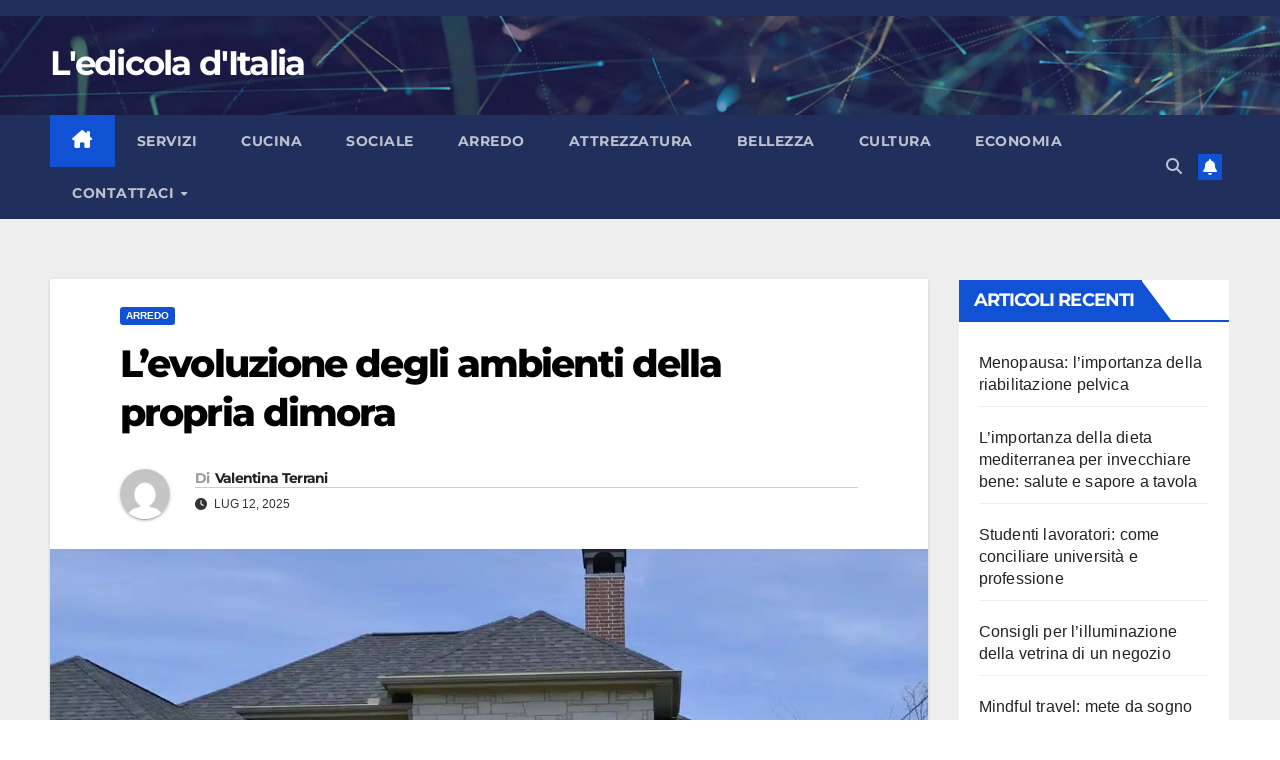

--- FILE ---
content_type: text/html; charset=UTF-8
request_url: https://www.edicolaitaliana.it/evoluzione-ambienti-dimora/
body_size: 32296
content:
<!DOCTYPE html>
<html lang="it-IT">
<head><meta charset="UTF-8"><script>if(navigator.userAgent.match(/MSIE|Internet Explorer/i)||navigator.userAgent.match(/Trident\/7\..*?rv:11/i)){var href=document.location.href;if(!href.match(/[?&]nowprocket/)){if(href.indexOf("?")==-1){if(href.indexOf("#")==-1){document.location.href=href+"?nowprocket=1"}else{document.location.href=href.replace("#","?nowprocket=1#")}}else{if(href.indexOf("#")==-1){document.location.href=href+"&nowprocket=1"}else{document.location.href=href.replace("#","&nowprocket=1#")}}}}</script><script>(()=>{class RocketLazyLoadScripts{constructor(){this.v="2.0.4",this.userEvents=["keydown","keyup","mousedown","mouseup","mousemove","mouseover","mouseout","touchmove","touchstart","touchend","touchcancel","wheel","click","dblclick","input"],this.attributeEvents=["onblur","onclick","oncontextmenu","ondblclick","onfocus","onmousedown","onmouseenter","onmouseleave","onmousemove","onmouseout","onmouseover","onmouseup","onmousewheel","onscroll","onsubmit"]}async t(){this.i(),this.o(),/iP(ad|hone)/.test(navigator.userAgent)&&this.h(),this.u(),this.l(this),this.m(),this.k(this),this.p(this),this._(),await Promise.all([this.R(),this.L()]),this.lastBreath=Date.now(),this.S(this),this.P(),this.D(),this.O(),this.M(),await this.C(this.delayedScripts.normal),await this.C(this.delayedScripts.defer),await this.C(this.delayedScripts.async),await this.T(),await this.F(),await this.j(),await this.A(),window.dispatchEvent(new Event("rocket-allScriptsLoaded")),this.everythingLoaded=!0,this.lastTouchEnd&&await new Promise(t=>setTimeout(t,500-Date.now()+this.lastTouchEnd)),this.I(),this.H(),this.U(),this.W()}i(){this.CSPIssue=sessionStorage.getItem("rocketCSPIssue"),document.addEventListener("securitypolicyviolation",t=>{this.CSPIssue||"script-src-elem"!==t.violatedDirective||"data"!==t.blockedURI||(this.CSPIssue=!0,sessionStorage.setItem("rocketCSPIssue",!0))},{isRocket:!0})}o(){window.addEventListener("pageshow",t=>{this.persisted=t.persisted,this.realWindowLoadedFired=!0},{isRocket:!0}),window.addEventListener("pagehide",()=>{this.onFirstUserAction=null},{isRocket:!0})}h(){let t;function e(e){t=e}window.addEventListener("touchstart",e,{isRocket:!0}),window.addEventListener("touchend",function i(o){o.changedTouches[0]&&t.changedTouches[0]&&Math.abs(o.changedTouches[0].pageX-t.changedTouches[0].pageX)<10&&Math.abs(o.changedTouches[0].pageY-t.changedTouches[0].pageY)<10&&o.timeStamp-t.timeStamp<200&&(window.removeEventListener("touchstart",e,{isRocket:!0}),window.removeEventListener("touchend",i,{isRocket:!0}),"INPUT"===o.target.tagName&&"text"===o.target.type||(o.target.dispatchEvent(new TouchEvent("touchend",{target:o.target,bubbles:!0})),o.target.dispatchEvent(new MouseEvent("mouseover",{target:o.target,bubbles:!0})),o.target.dispatchEvent(new PointerEvent("click",{target:o.target,bubbles:!0,cancelable:!0,detail:1,clientX:o.changedTouches[0].clientX,clientY:o.changedTouches[0].clientY})),event.preventDefault()))},{isRocket:!0})}q(t){this.userActionTriggered||("mousemove"!==t.type||this.firstMousemoveIgnored?"keyup"===t.type||"mouseover"===t.type||"mouseout"===t.type||(this.userActionTriggered=!0,this.onFirstUserAction&&this.onFirstUserAction()):this.firstMousemoveIgnored=!0),"click"===t.type&&t.preventDefault(),t.stopPropagation(),t.stopImmediatePropagation(),"touchstart"===this.lastEvent&&"touchend"===t.type&&(this.lastTouchEnd=Date.now()),"click"===t.type&&(this.lastTouchEnd=0),this.lastEvent=t.type,t.composedPath&&t.composedPath()[0].getRootNode()instanceof ShadowRoot&&(t.rocketTarget=t.composedPath()[0]),this.savedUserEvents.push(t)}u(){this.savedUserEvents=[],this.userEventHandler=this.q.bind(this),this.userEvents.forEach(t=>window.addEventListener(t,this.userEventHandler,{passive:!1,isRocket:!0})),document.addEventListener("visibilitychange",this.userEventHandler,{isRocket:!0})}U(){this.userEvents.forEach(t=>window.removeEventListener(t,this.userEventHandler,{passive:!1,isRocket:!0})),document.removeEventListener("visibilitychange",this.userEventHandler,{isRocket:!0}),this.savedUserEvents.forEach(t=>{(t.rocketTarget||t.target).dispatchEvent(new window[t.constructor.name](t.type,t))})}m(){const t="return false",e=Array.from(this.attributeEvents,t=>"data-rocket-"+t),i="["+this.attributeEvents.join("],[")+"]",o="[data-rocket-"+this.attributeEvents.join("],[data-rocket-")+"]",s=(e,i,o)=>{o&&o!==t&&(e.setAttribute("data-rocket-"+i,o),e["rocket"+i]=new Function("event",o),e.setAttribute(i,t))};new MutationObserver(t=>{for(const n of t)"attributes"===n.type&&(n.attributeName.startsWith("data-rocket-")||this.everythingLoaded?n.attributeName.startsWith("data-rocket-")&&this.everythingLoaded&&this.N(n.target,n.attributeName.substring(12)):s(n.target,n.attributeName,n.target.getAttribute(n.attributeName))),"childList"===n.type&&n.addedNodes.forEach(t=>{if(t.nodeType===Node.ELEMENT_NODE)if(this.everythingLoaded)for(const i of[t,...t.querySelectorAll(o)])for(const t of i.getAttributeNames())e.includes(t)&&this.N(i,t.substring(12));else for(const e of[t,...t.querySelectorAll(i)])for(const t of e.getAttributeNames())this.attributeEvents.includes(t)&&s(e,t,e.getAttribute(t))})}).observe(document,{subtree:!0,childList:!0,attributeFilter:[...this.attributeEvents,...e]})}I(){this.attributeEvents.forEach(t=>{document.querySelectorAll("[data-rocket-"+t+"]").forEach(e=>{this.N(e,t)})})}N(t,e){const i=t.getAttribute("data-rocket-"+e);i&&(t.setAttribute(e,i),t.removeAttribute("data-rocket-"+e))}k(t){Object.defineProperty(HTMLElement.prototype,"onclick",{get(){return this.rocketonclick||null},set(e){this.rocketonclick=e,this.setAttribute(t.everythingLoaded?"onclick":"data-rocket-onclick","this.rocketonclick(event)")}})}S(t){function e(e,i){let o=e[i];e[i]=null,Object.defineProperty(e,i,{get:()=>o,set(s){t.everythingLoaded?o=s:e["rocket"+i]=o=s}})}e(document,"onreadystatechange"),e(window,"onload"),e(window,"onpageshow");try{Object.defineProperty(document,"readyState",{get:()=>t.rocketReadyState,set(e){t.rocketReadyState=e},configurable:!0}),document.readyState="loading"}catch(t){console.log("WPRocket DJE readyState conflict, bypassing")}}l(t){this.originalAddEventListener=EventTarget.prototype.addEventListener,this.originalRemoveEventListener=EventTarget.prototype.removeEventListener,this.savedEventListeners=[],EventTarget.prototype.addEventListener=function(e,i,o){o&&o.isRocket||!t.B(e,this)&&!t.userEvents.includes(e)||t.B(e,this)&&!t.userActionTriggered||e.startsWith("rocket-")||t.everythingLoaded?t.originalAddEventListener.call(this,e,i,o):(t.savedEventListeners.push({target:this,remove:!1,type:e,func:i,options:o}),"mouseenter"!==e&&"mouseleave"!==e||t.originalAddEventListener.call(this,e,t.savedUserEvents.push,o))},EventTarget.prototype.removeEventListener=function(e,i,o){o&&o.isRocket||!t.B(e,this)&&!t.userEvents.includes(e)||t.B(e,this)&&!t.userActionTriggered||e.startsWith("rocket-")||t.everythingLoaded?t.originalRemoveEventListener.call(this,e,i,o):t.savedEventListeners.push({target:this,remove:!0,type:e,func:i,options:o})}}J(t,e){this.savedEventListeners=this.savedEventListeners.filter(i=>{let o=i.type,s=i.target||window;return e!==o||t!==s||(this.B(o,s)&&(i.type="rocket-"+o),this.$(i),!1)})}H(){EventTarget.prototype.addEventListener=this.originalAddEventListener,EventTarget.prototype.removeEventListener=this.originalRemoveEventListener,this.savedEventListeners.forEach(t=>this.$(t))}$(t){t.remove?this.originalRemoveEventListener.call(t.target,t.type,t.func,t.options):this.originalAddEventListener.call(t.target,t.type,t.func,t.options)}p(t){let e;function i(e){return t.everythingLoaded?e:e.split(" ").map(t=>"load"===t||t.startsWith("load.")?"rocket-jquery-load":t).join(" ")}function o(o){function s(e){const s=o.fn[e];o.fn[e]=o.fn.init.prototype[e]=function(){return this[0]===window&&t.userActionTriggered&&("string"==typeof arguments[0]||arguments[0]instanceof String?arguments[0]=i(arguments[0]):"object"==typeof arguments[0]&&Object.keys(arguments[0]).forEach(t=>{const e=arguments[0][t];delete arguments[0][t],arguments[0][i(t)]=e})),s.apply(this,arguments),this}}if(o&&o.fn&&!t.allJQueries.includes(o)){const e={DOMContentLoaded:[],"rocket-DOMContentLoaded":[]};for(const t in e)document.addEventListener(t,()=>{e[t].forEach(t=>t())},{isRocket:!0});o.fn.ready=o.fn.init.prototype.ready=function(i){function s(){parseInt(o.fn.jquery)>2?setTimeout(()=>i.bind(document)(o)):i.bind(document)(o)}return"function"==typeof i&&(t.realDomReadyFired?!t.userActionTriggered||t.fauxDomReadyFired?s():e["rocket-DOMContentLoaded"].push(s):e.DOMContentLoaded.push(s)),o([])},s("on"),s("one"),s("off"),t.allJQueries.push(o)}e=o}t.allJQueries=[],o(window.jQuery),Object.defineProperty(window,"jQuery",{get:()=>e,set(t){o(t)}})}P(){const t=new Map;document.write=document.writeln=function(e){const i=document.currentScript,o=document.createRange(),s=i.parentElement;let n=t.get(i);void 0===n&&(n=i.nextSibling,t.set(i,n));const c=document.createDocumentFragment();o.setStart(c,0),c.appendChild(o.createContextualFragment(e)),s.insertBefore(c,n)}}async R(){return new Promise(t=>{this.userActionTriggered?t():this.onFirstUserAction=t})}async L(){return new Promise(t=>{document.addEventListener("DOMContentLoaded",()=>{this.realDomReadyFired=!0,t()},{isRocket:!0})})}async j(){return this.realWindowLoadedFired?Promise.resolve():new Promise(t=>{window.addEventListener("load",t,{isRocket:!0})})}M(){this.pendingScripts=[];this.scriptsMutationObserver=new MutationObserver(t=>{for(const e of t)e.addedNodes.forEach(t=>{"SCRIPT"!==t.tagName||t.noModule||t.isWPRocket||this.pendingScripts.push({script:t,promise:new Promise(e=>{const i=()=>{const i=this.pendingScripts.findIndex(e=>e.script===t);i>=0&&this.pendingScripts.splice(i,1),e()};t.addEventListener("load",i,{isRocket:!0}),t.addEventListener("error",i,{isRocket:!0}),setTimeout(i,1e3)})})})}),this.scriptsMutationObserver.observe(document,{childList:!0,subtree:!0})}async F(){await this.X(),this.pendingScripts.length?(await this.pendingScripts[0].promise,await this.F()):this.scriptsMutationObserver.disconnect()}D(){this.delayedScripts={normal:[],async:[],defer:[]},document.querySelectorAll("script[type$=rocketlazyloadscript]").forEach(t=>{t.hasAttribute("data-rocket-src")?t.hasAttribute("async")&&!1!==t.async?this.delayedScripts.async.push(t):t.hasAttribute("defer")&&!1!==t.defer||"module"===t.getAttribute("data-rocket-type")?this.delayedScripts.defer.push(t):this.delayedScripts.normal.push(t):this.delayedScripts.normal.push(t)})}async _(){await this.L();let t=[];document.querySelectorAll("script[type$=rocketlazyloadscript][data-rocket-src]").forEach(e=>{let i=e.getAttribute("data-rocket-src");if(i&&!i.startsWith("data:")){i.startsWith("//")&&(i=location.protocol+i);try{const o=new URL(i).origin;o!==location.origin&&t.push({src:o,crossOrigin:e.crossOrigin||"module"===e.getAttribute("data-rocket-type")})}catch(t){}}}),t=[...new Map(t.map(t=>[JSON.stringify(t),t])).values()],this.Y(t,"preconnect")}async G(t){if(await this.K(),!0!==t.noModule||!("noModule"in HTMLScriptElement.prototype))return new Promise(e=>{let i;function o(){(i||t).setAttribute("data-rocket-status","executed"),e()}try{if(navigator.userAgent.includes("Firefox/")||""===navigator.vendor||this.CSPIssue)i=document.createElement("script"),[...t.attributes].forEach(t=>{let e=t.nodeName;"type"!==e&&("data-rocket-type"===e&&(e="type"),"data-rocket-src"===e&&(e="src"),i.setAttribute(e,t.nodeValue))}),t.text&&(i.text=t.text),t.nonce&&(i.nonce=t.nonce),i.hasAttribute("src")?(i.addEventListener("load",o,{isRocket:!0}),i.addEventListener("error",()=>{i.setAttribute("data-rocket-status","failed-network"),e()},{isRocket:!0}),setTimeout(()=>{i.isConnected||e()},1)):(i.text=t.text,o()),i.isWPRocket=!0,t.parentNode.replaceChild(i,t);else{const i=t.getAttribute("data-rocket-type"),s=t.getAttribute("data-rocket-src");i?(t.type=i,t.removeAttribute("data-rocket-type")):t.removeAttribute("type"),t.addEventListener("load",o,{isRocket:!0}),t.addEventListener("error",i=>{this.CSPIssue&&i.target.src.startsWith("data:")?(console.log("WPRocket: CSP fallback activated"),t.removeAttribute("src"),this.G(t).then(e)):(t.setAttribute("data-rocket-status","failed-network"),e())},{isRocket:!0}),s?(t.fetchPriority="high",t.removeAttribute("data-rocket-src"),t.src=s):t.src="data:text/javascript;base64,"+window.btoa(unescape(encodeURIComponent(t.text)))}}catch(i){t.setAttribute("data-rocket-status","failed-transform"),e()}});t.setAttribute("data-rocket-status","skipped")}async C(t){const e=t.shift();return e?(e.isConnected&&await this.G(e),this.C(t)):Promise.resolve()}O(){this.Y([...this.delayedScripts.normal,...this.delayedScripts.defer,...this.delayedScripts.async],"preload")}Y(t,e){this.trash=this.trash||[];let i=!0;var o=document.createDocumentFragment();t.forEach(t=>{const s=t.getAttribute&&t.getAttribute("data-rocket-src")||t.src;if(s&&!s.startsWith("data:")){const n=document.createElement("link");n.href=s,n.rel=e,"preconnect"!==e&&(n.as="script",n.fetchPriority=i?"high":"low"),t.getAttribute&&"module"===t.getAttribute("data-rocket-type")&&(n.crossOrigin=!0),t.crossOrigin&&(n.crossOrigin=t.crossOrigin),t.integrity&&(n.integrity=t.integrity),t.nonce&&(n.nonce=t.nonce),o.appendChild(n),this.trash.push(n),i=!1}}),document.head.appendChild(o)}W(){this.trash.forEach(t=>t.remove())}async T(){try{document.readyState="interactive"}catch(t){}this.fauxDomReadyFired=!0;try{await this.K(),this.J(document,"readystatechange"),document.dispatchEvent(new Event("rocket-readystatechange")),await this.K(),document.rocketonreadystatechange&&document.rocketonreadystatechange(),await this.K(),this.J(document,"DOMContentLoaded"),document.dispatchEvent(new Event("rocket-DOMContentLoaded")),await this.K(),this.J(window,"DOMContentLoaded"),window.dispatchEvent(new Event("rocket-DOMContentLoaded"))}catch(t){console.error(t)}}async A(){try{document.readyState="complete"}catch(t){}try{await this.K(),this.J(document,"readystatechange"),document.dispatchEvent(new Event("rocket-readystatechange")),await this.K(),document.rocketonreadystatechange&&document.rocketonreadystatechange(),await this.K(),this.J(window,"load"),window.dispatchEvent(new Event("rocket-load")),await this.K(),window.rocketonload&&window.rocketonload(),await this.K(),this.allJQueries.forEach(t=>t(window).trigger("rocket-jquery-load")),await this.K(),this.J(window,"pageshow");const t=new Event("rocket-pageshow");t.persisted=this.persisted,window.dispatchEvent(t),await this.K(),window.rocketonpageshow&&window.rocketonpageshow({persisted:this.persisted})}catch(t){console.error(t)}}async K(){Date.now()-this.lastBreath>45&&(await this.X(),this.lastBreath=Date.now())}async X(){return document.hidden?new Promise(t=>setTimeout(t)):new Promise(t=>requestAnimationFrame(t))}B(t,e){return e===document&&"readystatechange"===t||(e===document&&"DOMContentLoaded"===t||(e===window&&"DOMContentLoaded"===t||(e===window&&"load"===t||e===window&&"pageshow"===t)))}static run(){(new RocketLazyLoadScripts).t()}}RocketLazyLoadScripts.run()})();</script>

<meta name="viewport" content="width=device-width, initial-scale=1">
<link rel="profile" href="http://gmpg.org/xfn/11">
<meta name='robots' content='index, follow, max-image-preview:large, max-snippet:-1, max-video-preview:-1' />

	<!-- This site is optimized with the Yoast SEO plugin v26.6 - https://yoast.com/wordpress/plugins/seo/ -->
	<title>L&#039;evoluzione degli ambienti della propria dimora - L&#039;edicola d&#039;Italia</title>
<style id="wpr-usedcss">img:is([sizes=auto i],[sizes^="auto," i]){contain-intrinsic-size:3000px 1500px}img.emoji{display:inline!important;border:none!important;box-shadow:none!important;height:1em!important;width:1em!important;margin:0 .07em!important;vertical-align:-.1em!important;background:0 0!important;padding:0!important}.ui-helper-reset{margin:0;padding:0;border:0;outline:0;line-height:1.3;text-decoration:none;font-size:100%;list-style:none}.ui-state-disabled{cursor:default!important;pointer-events:none}.ui-icon{display:inline-block;vertical-align:middle;margin-top:-.25em;position:relative;text-indent:-99999px;overflow:hidden;background-repeat:no-repeat}.ui-accordion .ui-accordion-header{display:block;cursor:pointer;position:relative;margin:2px 0 0;padding:.5em .5em .5em .7em;font-size:100%}.ui-accordion .ui-accordion-content{padding:.3em 1.4em;border-top:0;overflow:auto}.ui-widget{font-family:Arial,Helvetica,sans-serif;font-size:1em}.ui-widget .ui-widget{font-size:1em}.ui-widget button,.ui-widget input,.ui-widget select,.ui-widget textarea{font-family:Arial,Helvetica,sans-serif;font-size:1em}.ui-widget.ui-widget-content{border:1px solid #c5c5c5}.ui-widget-content{border:1px solid #ddd;background:#fff;color:#333}.ui-widget-content a{color:#333}.ui-state-default,.ui-widget-content .ui-state-default{border:1px solid #c5c5c5;background:#f6f6f6;font-weight:400;color:#454545}.ui-state-default a,.ui-state-default a:link,.ui-state-default a:visited{color:#454545;text-decoration:none}.ui-state-focus,.ui-state-hover,.ui-widget-content .ui-state-focus,.ui-widget-content .ui-state-hover{border:1px solid #ccc;background:#ededed;font-weight:400;color:#2b2b2b}.ui-state-focus a,.ui-state-focus a:hover,.ui-state-focus a:link,.ui-state-focus a:visited,.ui-state-hover a,.ui-state-hover a:hover,.ui-state-hover a:link,.ui-state-hover a:visited{color:#2b2b2b;text-decoration:none}.ui-state-active,.ui-widget-content .ui-state-active{font-weight:400;background-color:#fff}.ui-state-active a,.ui-state-active a:link,.ui-state-active a:visited{color:#fff;text-decoration:none}.ui-state-disabled,.ui-widget-content .ui-state-disabled{opacity:.35;filter:Alpha(Opacity=35);background-image:none}.ui-state-disabled .ui-icon{filter:Alpha(Opacity=35)}.ui-icon{width:16px;height:16px}.ui-icon,.ui-widget-content .ui-icon{background-image:url("https://www.edicolaitaliana.it/wp-content/plugins/faq-schema-for-pages-and-posts//css/images/ui-icons_444444_256x240.png")}.ui-state-focus .ui-icon,.ui-state-hover .ui-icon{background-image:url("https://www.edicolaitaliana.it/wp-content/plugins/faq-schema-for-pages-and-posts//css/images/ui-icons_555555_256x240.png")}.ui-state-active .ui-icon{background-image:url("https://www.edicolaitaliana.it/wp-content/plugins/faq-schema-for-pages-and-posts//css/images/ui-icons_ffffff_256x240.png")}.ui-icon-triangle-1-e{background-position:-32px -16px}.ui-icon-triangle-1-s{background-position:-65px -16px}.ui-corner-all,.ui-corner-top{border-top-left-radius:3px}.ui-corner-all,.ui-corner-top{border-top-right-radius:3px}.ui-corner-all,.ui-corner-bottom{border-bottom-left-radius:3px}.ui-corner-all,.ui-corner-bottom{border-bottom-right-radius:3px}@font-face{font-display:swap;font-family:Montserrat;font-style:normal;font-weight:400;src:url(https://fonts.gstatic.com/s/montserrat/v30/JTUSjIg1_i6t8kCHKm459Wlhyw.woff2) format('woff2');unicode-range:U+0000-00FF,U+0131,U+0152-0153,U+02BB-02BC,U+02C6,U+02DA,U+02DC,U+0304,U+0308,U+0329,U+2000-206F,U+20AC,U+2122,U+2191,U+2193,U+2212,U+2215,U+FEFF,U+FFFD}@font-face{font-display:swap;font-family:Montserrat;font-style:normal;font-weight:500;src:url(https://fonts.gstatic.com/s/montserrat/v30/JTUSjIg1_i6t8kCHKm459Wlhyw.woff2) format('woff2');unicode-range:U+0000-00FF,U+0131,U+0152-0153,U+02BB-02BC,U+02C6,U+02DA,U+02DC,U+0304,U+0308,U+0329,U+2000-206F,U+20AC,U+2122,U+2191,U+2193,U+2212,U+2215,U+FEFF,U+FFFD}@font-face{font-display:swap;font-family:Montserrat;font-style:normal;font-weight:700;src:url(https://fonts.gstatic.com/s/montserrat/v30/JTUSjIg1_i6t8kCHKm459Wlhyw.woff2) format('woff2');unicode-range:U+0000-00FF,U+0131,U+0152-0153,U+02BB-02BC,U+02C6,U+02DA,U+02DC,U+0304,U+0308,U+0329,U+2000-206F,U+20AC,U+2122,U+2191,U+2193,U+2212,U+2215,U+FEFF,U+FFFD}@font-face{font-display:swap;font-family:Montserrat;font-style:normal;font-weight:800;src:url(https://fonts.gstatic.com/s/montserrat/v30/JTUSjIg1_i6t8kCHKm459Wlhyw.woff2) format('woff2');unicode-range:U+0000-00FF,U+0131,U+0152-0153,U+02BB-02BC,U+02C6,U+02DA,U+02DC,U+0304,U+0308,U+0329,U+2000-206F,U+20AC,U+2122,U+2191,U+2193,U+2212,U+2215,U+FEFF,U+FFFD}:root{--blue:#007bff;--indigo:#6610f2;--purple:#6f42c1;--pink:#e83e8c;--red:#dc3545;--orange:#fd7e14;--yellow:#ffc107;--green:#28a745;--teal:#20c997;--cyan:#17a2b8;--white:#fff;--gray:#6c757d;--gray-dark:#343a40;--primary:#007bff;--secondary:#6c757d;--success:#28a745;--info:#17a2b8;--warning:#ffc107;--danger:#dc3545;--light:#f8f9fa;--dark:#343a40;--breakpoint-xs:0;--breakpoint-sm:576px;--breakpoint-md:768px;--breakpoint-lg:992px;--breakpoint-xl:1200px;--font-family-sans-serif:-apple-system,BlinkMacSystemFont,"Segoe UI",Roboto,"Helvetica Neue",Arial,"Noto Sans",sans-serif,"Apple Color Emoji","Segoe UI Emoji","Segoe UI Symbol","Noto Color Emoji";--font-family-monospace:SFMono-Regular,Menlo,Monaco,Consolas,"Liberation Mono","Courier New",monospace}*,::after,::before{box-sizing:border-box}html{font-family:sans-serif;line-height:1.15;-webkit-text-size-adjust:100%;-webkit-tap-highlight-color:transparent}article,aside,footer,header,main,nav{display:block}body{margin:0;font-family:-apple-system,BlinkMacSystemFont,"Segoe UI",Roboto,"Helvetica Neue",Arial,"Noto Sans",sans-serif,"Apple Color Emoji","Segoe UI Emoji","Segoe UI Symbol","Noto Color Emoji";font-size:1rem;font-weight:400;line-height:1.5;color:#212529;text-align:left;background-color:#fff}h1,h2,h3,h4,h6{margin-top:0;margin-bottom:.5rem}p{margin-top:0;margin-bottom:1rem}ul{margin-top:0;margin-bottom:1rem}ul ul{margin-bottom:0}strong{font-weight:bolder}sub{position:relative;font-size:75%;line-height:0;vertical-align:baseline}sub{bottom:-.25em}a{color:#007bff;text-decoration:none;background-color:transparent}a:hover{color:#0056b3;text-decoration:underline}a:not([href]){color:inherit;text-decoration:none}a:not([href]):hover{color:inherit;text-decoration:none}img{vertical-align:middle;border-style:none}svg{overflow:hidden;vertical-align:middle}table{border-collapse:collapse}caption{padding-top:.75rem;padding-bottom:.75rem;color:#6c757d;text-align:left;caption-side:bottom}label{display:inline-block;margin-bottom:.5rem}button{border-radius:0}button:focus{outline:dotted 1px;outline:-webkit-focus-ring-color auto 5px}button,input,optgroup,select,textarea{margin:0;font-family:inherit;font-size:inherit;line-height:inherit}button,input{overflow:visible}button,select{text-transform:none}select{word-wrap:normal}[type=button],[type=submit],button{-webkit-appearance:button}[type=button]:not(:disabled),[type=submit]:not(:disabled),button:not(:disabled){cursor:pointer}[type=button]::-moz-focus-inner,[type=submit]::-moz-focus-inner,button::-moz-focus-inner{padding:0;border-style:none}input[type=checkbox],input[type=radio]{box-sizing:border-box;padding:0}input[type=time]{-webkit-appearance:listbox}textarea{overflow:auto;resize:vertical}fieldset{min-width:0;padding:0;margin:0;border:0}legend{display:block;width:100%;max-width:100%;padding:0;margin-bottom:.5rem;font-size:1.5rem;line-height:inherit;color:inherit;white-space:normal}progress{vertical-align:baseline}[type=number]::-webkit-inner-spin-button,[type=number]::-webkit-outer-spin-button{height:auto}[type=search]{outline-offset:-2px;-webkit-appearance:none}[type=search]::-webkit-search-decoration{-webkit-appearance:none}::-webkit-file-upload-button{font:inherit;-webkit-appearance:button}template{display:none}[hidden]{display:none!important}h1,h2,h3,h4,h6{margin-bottom:.5rem;font-weight:500;line-height:1.2}h1{font-size:2.5rem}h2{font-size:2rem}h3{font-size:1.75rem}h4{font-size:1.5rem}h6{font-size:1rem}.small{font-size:80%;font-weight:400}.img-fluid{max-width:100%;height:auto}.container-fluid{width:100%;padding-right:15px;padding-left:15px;margin-right:auto;margin-left:auto}.row{display:-ms-flexbox;display:flex;-ms-flex-wrap:wrap;flex-wrap:wrap;margin-right:-15px;margin-left:-15px}.col-lg-3,.col-lg-9,.col-md-12,.col-md-3,.col-md-4,.col-md-6,.col-md-8,.col-sm-6{position:relative;width:100%;padding-right:15px;padding-left:15px}@media (min-width:576px){.col-sm-6{-ms-flex:0 0 50%;flex:0 0 50%;max-width:50%}}@media (min-width:768px){.col-md-3{-ms-flex:0 0 25%;flex:0 0 25%;max-width:25%}.col-md-4{-ms-flex:0 0 33.333333%;flex:0 0 33.333333%;max-width:33.333333%}.col-md-6{-ms-flex:0 0 50%;flex:0 0 50%;max-width:50%}.col-md-8{-ms-flex:0 0 66.666667%;flex:0 0 66.666667%;max-width:66.666667%}.col-md-12{-ms-flex:0 0 100%;flex:0 0 100%;max-width:100%}}@media (min-width:992px){.col-lg-3{-ms-flex:0 0 25%;flex:0 0 25%;max-width:25%}.col-lg-9{-ms-flex:0 0 75%;flex:0 0 75%;max-width:75%}}.table{width:100%;margin-bottom:1rem;color:#212529}.table tbody+tbody{border-top:2px solid #dee2e6}.form-control{display:block;width:100%;height:calc(1.5em + .75rem + 2px);padding:.375rem .75rem;font-size:1rem;font-weight:400;line-height:1.5;color:#495057;background-color:#fff;background-clip:padding-box;border:1px solid #ced4da;border-radius:.25rem;transition:border-color .15s ease-in-out,box-shadow .15s ease-in-out}@media (prefers-reduced-motion:reduce){.form-control{transition:none}}.form-control::-ms-expand{background-color:transparent;border:0}.form-control:-moz-focusring{color:transparent;text-shadow:0 0 0 #495057}.form-control:focus{color:#495057;background-color:#fff;border-color:#80bdff;outline:0;box-shadow:0 0 0 .2rem rgba(0,123,255,.25)}.form-control::-webkit-input-placeholder{color:#6c757d;opacity:1}.form-control::-moz-placeholder{color:#6c757d;opacity:1}.form-control:-ms-input-placeholder{color:#6c757d;opacity:1}.form-control::-ms-input-placeholder{color:#6c757d;opacity:1}.form-control::placeholder{color:#6c757d;opacity:1}.form-control:disabled{background-color:#e9ecef;opacity:1}select.form-control:focus::-ms-value{color:#495057;background-color:#fff}select.form-control[multiple],select.form-control[size]{height:auto}textarea.form-control{height:auto}.btn{display:inline-block;font-weight:400;color:#212529;text-align:center;vertical-align:middle;cursor:pointer;-webkit-user-select:none;-moz-user-select:none;-ms-user-select:none;user-select:none;background-color:transparent;border:1px solid transparent;padding:.375rem .75rem;font-size:1rem;line-height:1.5;border-radius:.25rem;transition:color .15s ease-in-out,background-color .15s ease-in-out,border-color .15s ease-in-out,box-shadow .15s ease-in-out}@media (prefers-reduced-motion:reduce){.btn{transition:none}}.btn:hover{color:#212529;text-decoration:none}.btn.focus,.btn:focus{outline:0;box-shadow:0 0 0 .2rem rgba(0,123,255,.25)}.btn.disabled,.btn:disabled{opacity:.65}a.btn.disabled,fieldset:disabled a.btn{pointer-events:none}.fade{transition:opacity .15s linear}@media (prefers-reduced-motion:reduce){.fade{transition:none}}.fade:not(.show){opacity:0}.collapse:not(.show){display:none}.collapsing{position:relative;height:0;overflow:hidden;transition:height .35s ease}.dropdown,.dropleft,.dropright,.dropup{position:relative}.dropdown-toggle{white-space:nowrap}.dropdown-toggle::after{display:inline-block;margin-left:.255em;vertical-align:.255em;content:"";border-top:.3em solid;border-right:.3em solid transparent;border-bottom:0;border-left:.3em solid transparent}.dropdown-toggle:empty::after{margin-left:0}.dropdown-menu{position:absolute;top:100%;left:0;z-index:1000;display:none;float:left;min-width:10rem;padding:.5rem 0;margin:.125rem 0 0;font-size:1rem;color:#212529;text-align:left;list-style:none;background-color:#fff;background-clip:padding-box;border:1px solid rgba(0,0,0,.15);border-radius:.25rem}.dropdown-menu-left{right:auto;left:0}.dropdown-menu-right{right:0;left:auto}.dropup .dropdown-menu{top:auto;bottom:100%;margin-top:0;margin-bottom:.125rem}.dropup .dropdown-toggle::after{display:inline-block;margin-left:.255em;vertical-align:.255em;content:"";border-top:0;border-right:.3em solid transparent;border-bottom:.3em solid;border-left:.3em solid transparent}.dropup .dropdown-toggle:empty::after{margin-left:0}.dropright .dropdown-menu{top:0;right:auto;left:100%;margin-top:0;margin-left:.125rem}.dropright .dropdown-toggle::after{display:inline-block;margin-left:.255em;vertical-align:.255em;content:"";border-top:.3em solid transparent;border-right:0;border-bottom:.3em solid transparent;border-left:.3em solid}.dropright .dropdown-toggle:empty::after{margin-left:0}.dropright .dropdown-toggle::after{vertical-align:0}.dropleft .dropdown-menu{top:0;right:100%;left:auto;margin-top:0;margin-right:.125rem}.dropleft .dropdown-toggle::after{display:inline-block;margin-left:.255em;vertical-align:.255em;content:""}.dropleft .dropdown-toggle::after{display:none}.dropleft .dropdown-toggle::before{display:inline-block;margin-right:.255em;vertical-align:.255em;content:"";border-top:.3em solid transparent;border-right:.3em solid;border-bottom:.3em solid transparent}.dropleft .dropdown-toggle:empty::after{margin-left:0}.dropleft .dropdown-toggle::before{vertical-align:0}.dropdown-menu[x-placement^=bottom],.dropdown-menu[x-placement^=left],.dropdown-menu[x-placement^=right],.dropdown-menu[x-placement^=top]{right:auto;bottom:auto}.dropdown-item{display:block;width:100%;padding:.25rem 1.5rem;clear:both;font-weight:400;color:#212529;text-align:inherit;white-space:nowrap;background-color:transparent;border:0}.dropdown-item:focus,.dropdown-item:hover{color:#16181b;text-decoration:none;background-color:#f8f9fa}.dropdown-item.active,.dropdown-item:active{color:#fff;text-decoration:none;background-color:#007bff}.dropdown-item.disabled,.dropdown-item:disabled{color:#6c757d;pointer-events:none;background-color:transparent}.dropdown-menu.show{display:block}.input-group{position:relative;display:-ms-flexbox;display:flex;-ms-flex-wrap:wrap;flex-wrap:wrap;-ms-flex-align:stretch;align-items:stretch;width:100%}.input-group>.form-control{position:relative;-ms-flex:1 1 0%;flex:1 1 0%;min-width:0;margin-bottom:0}.input-group>.form-control+.form-control{margin-left:-1px}.input-group>.form-control:focus{z-index:3}.input-group>.form-control:not(:last-child){border-top-right-radius:0;border-bottom-right-radius:0}.input-group>.form-control:not(:first-child){border-top-left-radius:0;border-bottom-left-radius:0}.nav{display:-ms-flexbox;display:flex;-ms-flex-wrap:wrap;flex-wrap:wrap;padding-left:0;margin-bottom:0;list-style:none}.nav-link{display:block;padding:.5rem 1rem}.nav-link:focus,.nav-link:hover{text-decoration:none}.nav-link.disabled{color:#6c757d;pointer-events:none;cursor:default}.navbar{position:relative;display:-ms-flexbox;display:flex;-ms-flex-wrap:wrap;flex-wrap:wrap;-ms-flex-align:center;align-items:center;-ms-flex-pack:justify;justify-content:space-between;padding:.5rem 1rem}.navbar .container-fluid{display:-ms-flexbox;display:flex;-ms-flex-wrap:wrap;flex-wrap:wrap;-ms-flex-align:center;align-items:center;-ms-flex-pack:justify;justify-content:space-between}.navbar-nav{display:-ms-flexbox;display:flex;-ms-flex-direction:column;flex-direction:column;padding-left:0;margin-bottom:0;list-style:none}.navbar-nav .nav-link{padding-right:0;padding-left:0}.navbar-nav .dropdown-menu{position:static;float:none}.navbar-collapse{-ms-flex-preferred-size:100%;flex-basis:100%;-ms-flex-positive:1;flex-grow:1;-ms-flex-align:center;align-items:center}.navbar-toggler{padding:.25rem .75rem;font-size:1.25rem;line-height:1;background-color:transparent;border:1px solid transparent;border-radius:.25rem}.navbar-toggler:focus,.navbar-toggler:hover{text-decoration:none}@media (max-width:991.98px){.navbar-expand-lg>.container-fluid{padding-right:0;padding-left:0}}@media (min-width:992px){.navbar-expand-lg{-ms-flex-flow:row nowrap;flex-flow:row nowrap;-ms-flex-pack:start;justify-content:flex-start}.navbar-expand-lg .navbar-nav{-ms-flex-direction:row;flex-direction:row}.navbar-expand-lg .navbar-nav .dropdown-menu{position:absolute}.navbar-expand-lg .navbar-nav .nav-link{padding-right:.5rem;padding-left:.5rem}.navbar-expand-lg>.container-fluid{-ms-flex-wrap:nowrap;flex-wrap:nowrap}.navbar-expand-lg .navbar-collapse{display:-ms-flexbox!important;display:flex!important;-ms-flex-preferred-size:auto;flex-basis:auto}.navbar-expand-lg .navbar-toggler{display:none}}.breadcrumb{display:-ms-flexbox;display:flex;-ms-flex-wrap:wrap;flex-wrap:wrap;padding:.75rem 1rem;margin-bottom:1rem;list-style:none;background-color:#e9ecef;border-radius:.25rem}.alert{position:relative;padding:.75rem 1.25rem;margin-bottom:1rem;border:1px solid transparent;border-radius:.25rem}.progress{display:-ms-flexbox;display:flex;height:1rem;overflow:hidden;font-size:.75rem;background-color:#e9ecef;border-radius:.25rem}.media{display:-ms-flexbox;display:flex;-ms-flex-align:start;align-items:flex-start}.media-body{-ms-flex:1;flex:1}.list-group{display:-ms-flexbox;display:flex;-ms-flex-direction:column;flex-direction:column;padding-left:0;margin-bottom:0}.list-group-item{position:relative;display:block;padding:.75rem 1.25rem;background-color:#fff;border:1px solid rgba(0,0,0,.125)}.list-group-item:first-child{border-top-left-radius:.25rem;border-top-right-radius:.25rem}.list-group-item:last-child{border-bottom-right-radius:.25rem;border-bottom-left-radius:.25rem}.list-group-item.disabled,.list-group-item:disabled{color:#6c757d;pointer-events:none;background-color:#fff}.list-group-item.active{z-index:2;color:#fff;background-color:#007bff;border-color:#007bff}.list-group-item+.list-group-item{border-top-width:0}.list-group-item+.list-group-item.active{margin-top:-1px;border-top-width:1px}.close{float:right;font-size:1.5rem;font-weight:700;line-height:1;color:#000;text-shadow:0 1px 0 #fff;opacity:.5}.close:hover{color:#000;text-decoration:none}.close:not(:disabled):not(.disabled):focus,.close:not(:disabled):not(.disabled):hover{opacity:.75}button.close{padding:0;background-color:transparent;border:0;-webkit-appearance:none;-moz-appearance:none;appearance:none}a.close.disabled{pointer-events:none}.toast{max-width:350px;overflow:hidden;font-size:.875rem;background-color:rgba(255,255,255,.85);background-clip:padding-box;border:1px solid rgba(0,0,0,.1);box-shadow:0 .25rem .75rem rgba(0,0,0,.1);-webkit-backdrop-filter:blur(10px);backdrop-filter:blur(10px);opacity:0;border-radius:.25rem}.toast:not(:last-child){margin-bottom:.75rem}.toast.showing{opacity:1}.toast.show{display:block;opacity:1}.toast.hide{display:none}.modal-open{overflow:hidden}.modal-open .modal{overflow-x:hidden;overflow-y:auto}.modal{position:fixed;top:0;left:0;z-index:1050;display:none;width:100%;height:100%;overflow:hidden;outline:0}.modal-dialog{position:relative;width:auto;margin:.5rem;pointer-events:none}.modal.fade .modal-dialog{transition:-webkit-transform .3s ease-out;transition:transform .3s ease-out;transition:transform .3s ease-out,-webkit-transform .3s ease-out;-webkit-transform:translate(0,-50px);transform:translate(0,-50px)}@media (prefers-reduced-motion:reduce){.collapsing{transition:none}.modal.fade .modal-dialog{transition:none}}.modal.show .modal-dialog{-webkit-transform:none;transform:none}.modal.modal-static .modal-dialog{-webkit-transform:scale(1.02);transform:scale(1.02)}.modal-dialog-scrollable{display:-ms-flexbox;display:flex;max-height:calc(100% - 1rem)}.modal-dialog-scrollable .modal-body{overflow-y:auto}.modal-backdrop{position:fixed;top:0;left:0;z-index:1040;width:100vw;height:100vh;background-color:#000}.modal-backdrop.fade{opacity:0}.modal-backdrop.show{opacity:.5}.modal-body{position:relative;-ms-flex:1 1 auto;flex:1 1 auto;padding:1rem}.modal-scrollbar-measure{position:absolute;top:-9999px;width:50px;height:50px;overflow:scroll}@media (min-width:576px){.modal-dialog{max-width:500px;margin:1.75rem auto}.modal-dialog-scrollable{max-height:calc(100% - 3.5rem)}}.tooltip{position:absolute;z-index:1070;display:block;margin:0;font-family:-apple-system,BlinkMacSystemFont,"Segoe UI",Roboto,"Helvetica Neue",Arial,"Noto Sans",sans-serif,"Apple Color Emoji","Segoe UI Emoji","Segoe UI Symbol","Noto Color Emoji";font-style:normal;font-weight:400;line-height:1.5;text-align:left;text-align:start;text-decoration:none;text-shadow:none;text-transform:none;letter-spacing:normal;word-break:normal;word-spacing:normal;white-space:normal;line-break:auto;font-size:.875rem;word-wrap:break-word;opacity:0}.tooltip.show{opacity:.9}.tooltip .arrow{position:absolute;display:block;width:.8rem;height:.4rem}.tooltip .arrow::before{position:absolute;content:"";border-color:transparent;border-style:solid}.tooltip-inner{max-width:200px;padding:.25rem .5rem;color:#fff;text-align:center;background-color:#000;border-radius:.25rem}.popover{position:absolute;top:0;left:0;z-index:1060;display:block;max-width:276px;font-family:-apple-system,BlinkMacSystemFont,"Segoe UI",Roboto,"Helvetica Neue",Arial,"Noto Sans",sans-serif,"Apple Color Emoji","Segoe UI Emoji","Segoe UI Symbol","Noto Color Emoji";font-style:normal;font-weight:400;line-height:1.5;text-align:left;text-align:start;text-decoration:none;text-shadow:none;text-transform:none;letter-spacing:normal;word-break:normal;word-spacing:normal;white-space:normal;line-break:auto;font-size:.875rem;word-wrap:break-word;background-color:#fff;background-clip:padding-box;border:1px solid rgba(0,0,0,.2);border-radius:.3rem}.popover .arrow{position:absolute;display:block;width:1rem;height:.5rem;margin:0 .3rem}.popover .arrow::after,.popover .arrow::before{position:absolute;display:block;content:"";border-color:transparent;border-style:solid}.popover-header{padding:.5rem .75rem;margin-bottom:0;font-size:1rem;background-color:#f7f7f7;border-bottom:1px solid #ebebeb;border-top-left-radius:calc(.3rem - 1px);border-top-right-radius:calc(.3rem - 1px)}.popover-header:empty{display:none}.popover-body{padding:.5rem .75rem;color:#212529}.carousel{position:relative}.carousel.pointer-event{-ms-touch-action:pan-y;touch-action:pan-y}.carousel-item{position:relative;display:none;float:left;width:100%;margin-right:-100%;-webkit-backface-visibility:hidden;backface-visibility:hidden;transition:-webkit-transform .6s ease-in-out;transition:transform .6s ease-in-out;transition:transform .6s ease-in-out,-webkit-transform .6s ease-in-out}.carousel-item-next,.carousel-item-prev,.carousel-item.active{display:block}.active.carousel-item-right,.carousel-item-next:not(.carousel-item-left){-webkit-transform:translateX(100%);transform:translateX(100%)}.active.carousel-item-left,.carousel-item-prev:not(.carousel-item-right){-webkit-transform:translateX(-100%);transform:translateX(-100%)}.carousel-indicators{position:absolute;right:0;bottom:0;left:0;z-index:15;display:-ms-flexbox;display:flex;-ms-flex-pack:center;justify-content:center;padding-left:0;margin-right:15%;margin-left:15%;list-style:none}.carousel-indicators li{box-sizing:content-box;-ms-flex:0 1 auto;flex:0 1 auto;width:30px;height:3px;margin-right:3px;margin-left:3px;text-indent:-999px;cursor:pointer;background-color:#fff;background-clip:padding-box;border-top:10px solid transparent;border-bottom:10px solid transparent;opacity:.5;transition:opacity .6s ease}@media (prefers-reduced-motion:reduce){.carousel-item{transition:none}.carousel-indicators li{transition:none}}.carousel-indicators .active{opacity:1}.bg-light{background-color:#f8f9fa}a.bg-light:focus,a.bg-light:hover,button.bg-light:focus,button.bg-light:hover{background-color:#dae0e5!important}.border{border:1px solid #dee2e6!important}.clearfix::after{display:block;clear:both;content:""}@media (min-width:768px){.d-md-block{display:block!important}}.align-items-center{-ms-flex-align:center!important;align-items:center!important}.position-static{position:static!important}.position-relative{position:relative!important}.fixed-bottom{position:fixed;right:0;bottom:0;left:0;z-index:1030}@supports ((position:-webkit-sticky) or (position:sticky)){.sticky-top{position:-webkit-sticky;position:sticky;top:0;z-index:1020}}.my-2{margin-top:.5rem!important}.mx-2{margin-right:.5rem!important}.mb-2,.my-2{margin-bottom:.5rem!important}.mx-2{margin-left:.5rem!important}.mb-3{margin-bottom:1rem!important}.mb-4{margin-bottom:1.5rem!important}.pr-2{padding-right:.5rem!important}.p-3{padding:1rem!important}.pl-3{padding-left:1rem!important}.mr-auto,.mx-auto{margin-right:auto!important}.ml-auto,.mx-auto{margin-left:auto!important}@media (min-width:992px){.d-lg-flex{display:-ms-flexbox!important;display:flex!important}.my-lg-0{margin-top:0!important}.mb-lg-0,.my-lg-0{margin-bottom:0!important}}.text-right{text-align:right!important}@media (min-width:768px){.mb-md-0{margin-bottom:0!important}.text-md-right{text-align:right!important}}.text-dark{color:#343a40}a.text-dark:focus,a.text-dark:hover{color:#121416}.visible{visibility:visible!important}@media print{*,::after,::before{text-shadow:none!important;box-shadow:none!important}a:not(.btn){text-decoration:underline}img,tr{page-break-inside:avoid}h2,h3,p{orphans:3;widows:3}h2,h3{page-break-after:avoid}@page{size:a3}body{min-width:992px!important}.navbar{display:none}.table{border-collapse:collapse!important}}:root{--headFont:'Montserrat',sans-serif;--bodyFont:'Work Sans',sans-serif}.burger{position:relative;display:block;z-index:12;width:1.75rem;height:1rem;border:none;outline:0;background:0 0;visibility:visible;transform:rotate(0);transition:.35s ease}.burger-line{position:absolute;display:block;right:0;width:100%;height:2px;border:none;outline:0;opacity:1;transform:rotate(0);background-color:#fff;transition:.25s ease-in-out}.burger-line:nth-child(3){top:1rem}.burger-line:first-child{top:0}.burger-line:nth-child(2){top:.5rem}.navbar-toggler[aria-expanded=true] .burger .burger-line:first-child{top:.5rem;transform:rotate(45deg)}.navbar-toggler[aria-expanded=true] .burger .burger-line:nth-child(2){right:-1.5rem;opacity:0;visibility:hidden}.navbar-toggler[aria-expanded=true] .burger .burger-line:nth-child(3){top:.5rem;transform:rotate(-45deg)}.site-title{font-size:34px;margin-bottom:0;font-weight:700;font-family:var(--headFont);letter-spacing:-.05em;line-height:1.3}.navbar-header .site-description{letter-spacing:1.2px;margin-bottom:0}.m-header{display:none}.mg-head-detail{padding:8px 0}.mg-head-detail .info-left{display:block;float:left;margin:0;padding:0}.mg-head-detail .info-left li{display:inline-block;margin-right:15px;padding:0;line-height:35px}.mg-head-detail .info-left li span.time{margin-left:5px;padding:2px 4px;border-radius:2px;font-size:14px;font-weight:600;line-height:35px}.mg-head-detail .info-left li a{font-size:13px}.mg-head-detail .info-left i{font-size:14px;padding-right:10px}.info-right{display:block;float:right;margin:0;padding:0}.info-right li{display:inline-block;padding:0}.mg-head-detail .info-right li a{font-size:13px}.mg-head-detail .info-right i{font-size:14px;padding-right:10px}.mg-nav-widget-area{padding-bottom:0}.mg-nav-widget-area .site-branding-text .site-title{margin-bottom:5px}.mg-menu-full{position:relative}.mg-headwidget .navbar-wp{position:inherit;left:0;right:0;top:0;margin:0;z-index:999;transition:all 1s ease-out;border-radius:0}.mg-headwidget .navbar-wp .navbar-nav>li>a{padding:10px 22px;font-size:14px;text-transform:uppercase;font-family:var(--headFont);line-height:2.3}.navbar-wp .navbar-nav>li>a.homebtn span{font-size:18px;line-height:.98}.navbar-wp .navbar-nav>li>a i{margin-left:5px}.mg-nav-widget-area-back{background-position:center;background-size:cover;background-repeat:no-repeat}.mg-nav-widget-area-back .inner{width:100%;padding:25px 0}.navbar-wp{margin:0;padding:0;border:none;border-radius:0;z-index:1000}.navbar-wp .navbar-nav>li>a{padding:30px 16px;margin-right:0;font-size:16px;letter-spacing:.5px;-webkit-transition:.25s ease-out;-moz-transition:.25s ease-out;transition:all .25s ease-out;margin-bottom:0;font-weight:600;text-transform:capitalize;display:block}.navbar-wp .navbar-nav>.active>a,.navbar-wp .navbar-nav>.active>a:focus,.navbar-wp .navbar-nav>.active>a:hover{background:0 0}.navbar-wp .navbar-nav>li>ul>li>a i{padding-right:10px}.navbar-wp .navbar-nav>.disabled>a,.navbar-wp .navbar-nav>.disabled>a:focus,.navbar-wp .navbar-nav>.disabled>a:hover{background-color:transparent}.navbar-wp .dropdown-menu{min-width:250px;padding:0;border:none;border-radius:0;z-index:10;right:auto;left:0}.navbar-wp .dropdown-menu>li,.navbar-wp .dropdown-menu>li:last-child{border:0}.navbar-wp .dropdown-menu>li>a{padding:12px 15px;font-size:12px;font-family:var(--bodyFont);display:block;transition:.3s;font-weight:400;text-transform:uppercase}.navbar-wp .dropdown-menu>li>a:focus{outline:solid 1px}.navbar-wp .dropdown-menu>.dropdown-menu{right:0;left:auto}.navbar-nav>li:last-child>.dropdown-menu{right:0;left:auto}.navbar-wp .dropdown-menu.searchinner{left:inherit!important;right:0!important;padding:10px}.navbar-wp .dropdown-menu.searchinner .btn{border:none;border-radius:0 4px 4px 0;height:40px;line-height:25px;padding:5px 15px}.mg-search-box .dropdown-toggle::after{display:none}.mobilehomebtn{display:none;width:30px;text-align:center;line-height:30px;height:30px}.btn-bell{padding:5px;line-height:1;display:inline-flex;align-items:center;justify-content:center}html{font-size:100%}@media only screen and (max-width:1200px){html{font-size:95%}}@media screen and (max-width:991px){html{font-size:90%}}@media screen and (max-width:767px){html{font-size:85%}}@media screen and (max-width:575px){html{font-size:80%}}body{padding:0;margin:0;font-family:var(--bodyFont);font-size:16px;-webkit-font-smoothing:antialiased;font-weight:400;line-height:30px;word-wrap:break-word}.container-fluid{padding-right:50px;padding-left:50px}#content.home{padding-top:30px;padding-bottom:30px}a:hover{text-decoration:none}a:focus{outline:solid 1px;text-decoration:underline}select{background-clip:padding-box;background-color:#fff;border:2px solid #ccc;border-radius:0;color:#444;display:block;font-weight:400;overflow:hidden;padding:6px 12px;position:relative;text-decoration:none;white-space:nowrap;width:100%}input:not([type]),input[type=email],input[type=number],input[type=search],input[type=text],input[type=url],textarea{border-radius:0;margin-bottom:20px;box-shadow:inherit;padding:6px 12px;line-height:40px;border-width:2px;border-style:solid;width:100%}button,input[type=submit]{padding:5px 35px;line-height:30px;border-radius:4px;font-weight:700;font-size:14px;border-width:1px;border-style:solid;transition:all .4s ease-in-out 0s;box-shadow:0 2px 2px 0 rgba(0,0,0,.14),0 3px 1px -2px rgba(0,0,0,.2),0 1px 5px 0 rgba(0,0,0,.12)}:where(.wp-block-search__button-inside .wp-block-search__inside-wrapper){border:none}button:focus,button:hover,input[type=submit]:focus,input[type=submit]:hover{transition:all .3s ease 0s}input[type=checkbox],input[type=radio]{margin-right:.5em;display:inline-block}input[type=checkbox]+label,input[type=radio]+label{font-weight:400;display:inline-block}.form-control{border-radius:0;margin-bottom:20px;box-shadow:inherit;padding:6px 12px;line-height:40px;border-width:2px;border-style:solid;height:40px}.form-control:focus{box-shadow:inherit}.avatar{border-radius:50px}#content{padding-top:60px;padding-bottom:60px}iframe,object{max-width:100%}.back-img{background-color:#333;background-position:50% 50%;background-repeat:no-repeat;position:relative;background-size:cover;overflow:hidden}.link-div{display:block;position:absolute;top:0;right:0;bottom:0;left:0}canvas,progress,video{display:inline-block;vertical-align:baseline}.page-content-single p a{text-decoration:underline}.owl-carousel .owl-controls{margin-top:-30px}.owl-carousel .owl-controls .owl-buttons div{width:35px;height:35px;display:block;font-size:24px;line-height:35px;opacity:0;border-radius:2px;text-align:center;border-width:1px;border-style:solid;background:#fff;color:#333;border-color:#fff;box-shadow:0 2px 2px 0 rgba(0,0,0,.14),0 3px 1px -2px rgba(0,0,0,.2),0 1px 5px 0 rgba(0,0,0,.12)}.owl-carousel:hover .owl-controls .owl-buttons div{opacity:1}.owl-carousel .owl-controls .owl-buttons{opacity:1;transition:all .3s ease 0s}.owl-carousel:hover .owl-controls .owl-buttons{opacity:1}.owl-carousel:hover .owl-controls .owl-buttons .owl-prev{left:35px}.owl-carousel:hover .owl-controls .owl-buttons .owl-next{right:35px}.owl-controls .owl-buttons .owl-next,.owl-controls .owl-buttons .owl-prev{position:absolute;top:55%;z-index:5;margin:-30px 0 0;transition:all .3s ease 0s}.owl-controls .owl-buttons .owl-prev{left:8px}.owl-controls .owl-buttons .owl-prev i{margin-left:0;transition:all .3s ease 0s}.owl-controls .owl-buttons .owl-prev:hover i{margin-left:0}.owl-controls .owl-buttons .owl-next{right:8px}.owl-controls .owl-buttons .owl-next i{margin-right:0;transition:all .3s ease 0s}.owl-controls .owl-buttons .owl-next:hover i{margin-right:0}.owl-controls .owl-page{display:inline-block;vertical-align:middle;padding:0 5px}.owl-controls .owl-page.active span{height:12px;width:12px}.owl-controls .owl-page span{display:block;width:8px;height:8px;border-radius:2%;background:0 0;border-width:2px;border-style:solid;box-shadow:0 2px 2px 0 rgba(0,0,0,.14),0 3px 1px -2px rgba(0,0,0,.2),0 1px 5px 0 rgba(0,0,0,.12);background:#fff;border-color:#fff}.owl-controls .owl-page span.owl-numbers{height:auto;width:auto;color:#fff;padding:2px 10px;font-size:12px;border-radius:4px}.owl-pagination{bottom:15px;left:0;position:relative;right:0;text-align:center}h1{font-size:34px;line-height:1.3}h2{font-size:32px;line-height:1.3}h3{font-size:28px;line-height:1.3}h4{font-size:24px;line-height:1.3}h6{font-size:16px;line-height:1.3}h1,h2,h3,h4,h6{font-weight:700;font-family:var(--headFont);letter-spacing:-.05em;line-height:1.3;margin:0 0 1.4rem}@media screen and (min-width:768px){.sidebar-sticky{position:sticky;align-self:flex-start;top:24px}}img{height:auto;max-width:100%}.single table{border-collapse:collapse;margin:0 0 1.5em;width:100%;word-wrap:break-word}table{border-collapse:collapse;margin:0 0 1.5em;width:100%}table{border:1px solid #e9e9e9}.btn{padding:2px 26px;line-height:30px;overflow:hidden;position:relative;border-radius:4px;font-weight:700;display:inline-block;transition:all .2s ease 0s;border-width:2px;border-style:solid}.btn-theme:focus,.btn-theme:hover{transition:all .3s ease 0s;outline:0;box-shadow:0 4px 20px -5px rgba(0,0,0,.5)}.mg-blog-post-box{margin-bottom:50px;padding:0;box-shadow:0 1px 3px rgba(0,0,0,.15);background:#fff}.mg-blog-post-box>.img-fluid{max-width:100%}.mg-blog-post-box .mg-blog-category{margin-bottom:10px}.mg-blog-post-box>.col-md-6{width:100%;max-width:100%;padding:0}.mg-blog-post-box .small{font-size:16px;line-height:25px;font-weight:400;padding:20px}.mg-blog-post-box .small.single{line-height:27px;padding:20px 40px 40px;font-size:16px}.mg-blog-post-box .small>p{margin-bottom:30px}.mg-blog-post-box .small :is(h1,.h1,h2,.h2,h3,.h3,h4,.h4,h5,.h5,h6,.h6){margin-bottom:12px}.mg-blog-post-box .small img{max-width:100%;height:auto}.mg-blog-date{padding:0;font-size:12px;margin-right:14px;font-weight:500;text-transform:uppercase}.mg-blog-date span{font-size:16px}.mg-blog-post-box h4.title{font-size:22px;line-height:1.2;position:relative;font-weight:700;margin-bottom:10px;letter-spacing:-.05em;display:block;display:-webkit-box;max-height:100%;-webkit-line-clamp:3;-webkit-box-orient:vertical;overflow:hidden;text-overflow:ellipsis}.mg-blog-post-box h1.title.single{overflow:inherit;display:inherit}.mg-blog-category{margin:0 0 5px;width:auto}.mg-blog-category a{display:inline-block;font-size:10px;padding:4px 6px;line-height:10px;text-transform:uppercase;font-weight:700;cursor:pointer;border-radius:3px;margin-right:5px}.mg-blog-category a:hover{box-shadow:0 8px 16px 0 rgba(0,0,0,.15)}.mg-blog-meta{padding:0;margin-bottom:8px;min-height:18px}.mg-blog-meta a{display:inline;font-weight:500;font-size:12px;padding:0;line-height:16px;text-transform:uppercase;letter-spacing:1px}.mg-blog-meta a img{width:25px;height:25px;border-radius:50px;margin-right:5px}.mg-blog-meta i{padding-right:4px}.mg-blog-meta .auth{margin-right:14px}.mg-blog-post-box .mg-header{padding:20px 70px}.mg-blog-post-box .mg-header h1{font-size:38px;font-weight:800}.mg-blog-post-box .mg-header h4{font-size:14px;font-weight:700;border-bottom:1px solid #ccc;margin-bottom:0}.mg-blog-post-box .mg-header .mg-author-pic img{width:50px;height:50px}.mg-blog-post-box .mg-header .mg-blog-date i{padding-right:4px}.mg-blog-post-box .mg-header .mg-info-author-block{border:none;box-shadow:inherit;margin:0;padding:10px 0}.mg-info-author-block{margin-bottom:30px;margin-top:-20px;padding:20px 40px;box-shadow:0 1px 3px rgba(0,0,0,.15);align-items:center}.mg-info-author-block .row{margin:0}.mg-info-author-block h4{font-size:24px;font-weight:700;margin-bottom:0}.mg-info-author-block h4 span{font-size:14px;padding-right:5px}.mg-info-author-block h4 span i{padding-right:5px}.mg-info-author-block .mg-author-pic img{margin:0 25px 0 0;float:left;border-radius:50%;box-shadow:0 2px 2px 0 rgba(0,0,0,.14),0 3px 1px -2px rgba(0,0,0,.2),0 1px 5px 0 rgba(0,0,0,.12);width:80px;height:80px}.mg-info-author-block a{display:inline-block}.mg-blog-inner{position:absolute;padding:10px 20px;bottom:0;width:100%;background:linear-gradient(to bottom,rgba(0,0,0,0) 0,rgba(0,0,0,.4) 50%,rgba(0,0,0,.7) 100%)}.mg-blog-inner h1{margin:0;padding:8px 0 0;font-weight:700;font-size:24px;line-height:28px}.mg-blog-inner h4.title,.mg-blog-post-box h4.title{overflow-y:hidden}.mg-blog-post-3.minh{height:197px;margin-bottom:1.5rem}.mg-blog-post-3.minh h4{line-height:25px;margin-bottom:.5rem}.mg-blog-inner h1.title,.mg-blog-inner h4{display:block;display:-webkit-box;max-height:100%;-webkit-line-clamp:2;-webkit-box-orient:vertical;overflow:hidden;text-overflow:ellipsis}.mg-sec-title{font-weight:700;padding-bottom:0;border-width:0 0 2px;border-style:solid;margin-bottom:20px;position:relative}.mg-sec-title h4{margin:0;font-weight:700;line-height:2.2;padding:0 7px 0 15px;width:auto;height:auto;min-height:40px;display:inline-block;position:relative;font-size:18px}.mg-sec-title h4::before{width:0;position:absolute;right:-29px;top:0;height:0;border-style:solid;border-width:40px 0 0 30px;content:""}.mg-posts-sec-inner img{max-width:100%;height:auto}.mg-posts-sec-inner img:hover{-webkit-transition:.2s;-moz-transition:.2s;-ms-transition:.2s;-o-transition:.2s;transition:all .2s;-webkit-opacity:0.5;-moz-opacity:0.5;-ms-opacity:0.5;-o-opacity:0.5;opacity:.5}.missed-inner{background:#fff;padding:15px;margin-bottom:30px}.mg-blog-post-3{position:relative;padding:0}.colmnthree{margin-bottom:60px}.search{margin-bottom:20px}.search h2{margin:0}body.search{margin-bottom:0}.mg-sidebar a{transition:all .3s ease 0s}.mg-sidebar .mg-widget .btn{padding:2px 12px;border:none;border-radius:0;height:40px}.mg-sidebar .mg-widget{margin-bottom:30px;padding:10px 20px;border-radius:0;border-width:1px;border-style:solid;overflow-x:hidden}.mg-sidebar .mg-widget ul{padding:0;list-style:none}.mg-sidebar .mg-widget ul li:last-child{border:none;padding-bottom:0;margin-bottom:0}.mg-sidebar .mg-widget ul li{display:block;letter-spacing:.2px;line-height:22px;margin:0 0 10px;overflow:hidden;padding:0;border-width:0 0 1px;border-style:solid}.mg-sidebar .mg-sec-title{margin:-10px -20px 20px}.mg-wid-title{font-weight:700;border-width:0 0 2px;border-style:solid;margin:-10px -20px 20px;position:relative;padding:0}.mg-sidebar .mg-widget .wtitle{font-size:18px;line-height:40px;font-weight:600;margin:0;padding:0 8px 0 15px;position:relative;text-transform:uppercase;width:auto;height:40px;display:inline-block}.mg-sidebar .mg-widget .wtitle::before{width:0;position:absolute;right:-29px;top:0;height:0;border-style:solid;border-width:40px 0 0 30px;content:""}.mg-sidebar .mg-widget ul li{padding:10px 0;position:relative;transition:all .4s ease-in-out 0s}.mg-sidebar .mg-widget ul li a:hover{padding-left:10px;transition:all .4s ease-in-out 0s}footer{background-size:cover}footer .overlay{padding:40px 0 0}footer .mg-widget{margin-bottom:50px}footer .mg-widget:nth-child(4n+1){clear:both}footer .mg-widget h6{font-size:18px;line-height:40px;font-weight:600;margin:0;padding:0 8px 0 15px;position:relative;text-transform:uppercase;width:auto;height:40px;display:inline-block;margin-bottom:20px}footer .mg-widget h6::before{width:0;position:absolute;right:-29px;top:0;height:0;border-style:solid;border-width:40px 0 0 30px;content:""}footer .mg-widget h6::after{content:'';position:absolute;height:2px;width:200vh;left:0;bottom:-2px}footer .mg-widget ul{padding:0;list-style:none}footer .mg-widget ul li{display:block;letter-spacing:.2px;line-height:22px;margin:0 0 10px;overflow:hidden;padding:0;border-width:0 0 1px;border-style:solid}footer .mg-widget ul li{padding:8px 0;position:relative}footer .mg-widget ul li a:hover{transition:all .4s ease-in-out 0s}footer .mg-widget ul li:first-child{padding-top:0}footer .mg-widget ul li:last-child{border-bottom:none;padding-bottom:0}footer .mg-widget ul li a{transition:all .4s ease-in-out 0s}footer .mg-widget ul li a:hover{padding-left:10px}footer .mg-widget{overflow:hidden}footer .mg-widget .form-control{background:rgba(0,0,0,0);color:#fff}footer .mg-widget .input-group-btn .btn{border-radius:0;padding:5px 35px;box-shadow:0 2px 5px 0 rgba(0,0,0,.26)}footer .mg-footer-bottom-area{padding-bottom:30px}footer .mg-footer-bottom-area .btn-default>.btn{padding:10px 30px;line-height:17px;margin-right:-4px}footer .mg-footer-copyright{padding:25px 0}footer .mg-footer-copyright a,footer .mg-footer-copyright p{font-size:13px;line-height:45px;margin-bottom:0}footer .site-title-footer{font-size:34px;margin-bottom:0;font-weight:700;font-family:var(--headFont);letter-spacing:-.05em;line-height:1.3}.mg-social{padding:0;margin:0}.mg-social li{display:inline-block!important;margin-right:0;border-bottom:none!important}.mg-social li a:hover{padding-left:0}.ta_upscr{bottom:2%;display:none;height:40px;opacity:1;overflow:hidden;position:fixed;right:10px;text-align:center;width:40px;z-index:9999;border-radius:3px;border-width:2px;border-style:solid;box-shadow:0 2px 2px 0 rgba(0,0,0,.14),0 3px 1px -2px rgba(0,0,0,.2),0 1px 5px 0 rgba(0,0,0,.12)}.ta_upscr:hover{opacity:1}.ta_upscr i{font-size:16px;line-height:40px}.ta_upscr:focus,.ta_upscr:hover{border-width:2px;border-style:solid;transition:all .3s ease 0s}.screen-reader-text{border:0;clip:rect(1px,1px,1px,1px);clip-path:inset(50%);height:1px;margin:-1px;overflow:hidden;padding:0;position:absolute!important;width:1px;word-wrap:normal!important}.screen-reader-text:focus{color:#21759b;font-size:14px;font-weight:700}.no-js .some-element .screen-reader-text{position:static;-webkit-clip-path:none;clip-path:none;width:auto;height:auto;margin:0}.post-share-icons a{float:left;margin-left:4px;border:1px solid #ebebeb;border-radius:3px;box-sizing:border-box;width:30px;height:30px;color:var(--post-share-color,var(--share-icons-color));font-size:13px;line-height:29px;text-align:center}.post-share{display:flex;width:100%;justify-content:flex-end}.post-share-icons i{line-height:inherit;color:#fff}.mg-blog-post-box .small.single .nav-links{display:flex;flex-direction:column;justify-content:space-between;width:100%;flex-flow:row-reverse}.mg-blog-post-box .small.single .nav-links:has(.nav-next){justify-content:start}.nav-links a{font-size:1.2rem;font-weight:700;letter-spacing:-.02em;line-height:1.2;width:100%}.post-navigation .nav-previous{text-align:end}.post-navigation .nav-next,.post-navigation .nav-previous{width:50%}.post-navigation{overflow:visible;padding:10px 0}footer .mg-footer-copyright .text-xs{margin:auto 0}footer .mg-footer-copyright a,footer .mg-footer-copyright p{font-size:13px;line-height:18px;margin-bottom:0}footer .mg-footer-copyright .nav-link{padding:.5rem}input:not([type]),input[type=email],input[type=number],input[type=search],input[type=text],input[type=url],textarea{margin-bottom:15px}.nav.navbar-nav:not(.sm-collapsible) .nav-link .sub-arrow{display:none}.nav.navbar-nav:not(.sm-collapsible) .menu-item-has-children .nav-link:after{content:'';font-family:'Font Awesome 6 Free';margin-left:.255em;font-size:10px;vertical-align:.255em;font-weight:900}@media (min-width:1200px){.mg-blog-inner h4{margin-bottom:.5rem;line-height:25px}}@media (max-width:1200px){.mg-blog-inner h4{margin-bottom:.5rem;line-height:25px}}@media (max-width:991.98px){li.active.home{display:none}.m-header{width:100%;padding-right:15px;padding-left:15px;display:flex;justify-content:space-between}.mobilehomebtn{display:block}.desk-header{display:none}.m-header .navbar-toggler{margin-top:.5rem;margin-bottom:.5rem;padding:.5rem .75rem;box-shadow:none}.missed-inner .col-lg-3.col-sm-6:is(:nth-child(4),:nth-child(5)) .mg-blog-post-3.minh{margin-bottom:0}}@media screen and (min-width:240px) and (max-width:767px){.mg-head-detail .info-left,.mg-head-detail .info-right{float:none;text-align:center}.mg-footer-bottom-area .site-branding-text{text-align:center}.mg-sidebar .mg-widget{margin-bottom:20px}.col-md-3 .mg-sidebar .mg-widget:last-child{margin-bottom:0}.mg-blog-post-box .mg-header{padding:30px 20px}.mg-blog-post-box .small.single{padding:20px 30px}.mg-blog-post-box .post-share{justify-content:center}.mg-blog-post-box .mg-info-author-block{padding:30px 20px}.navbar-wp .navbar-nav>li>a{padding:10px 16px}.navbar-wp .navbar-nav>.active>a,.navbar-wp .navbar-nav>.active>a:focus,.navbar-wp .navbar-nav>.active>a:hover{border-bottom:none}.navbar-wp .navbar-nav a:focus,.navbar-wp .navbar-nav>a,.navbar-wp .navbar-nav>a:hover{border-bottom:none}.mg-headwidget .navbar-collapse.in{margin-top:50px}.mg-headwidget .navbar-wp .navbar-nav>li>a{padding:12px 16px}#content.home{padding:0 15px}.mg-sidebar{margin:20px 0 0}.text-xs{text-align:center!important}.text-center-xs{text-align:center}.col-md-4{margin-bottom:15px}#homemain{padding-right:0;margin-bottom:30px}footer .mg-footer-bottom-area{text-align:center}footer .mg-footer-copyright a,footer .mg-footer-copyright p{line-height:2}footer .info-right{float:unset}.mg-footer-copyright .col-md-6.text-xs p{margin-bottom:16px}li.active.home{display:none}.missed-inner .mg-blog-post-3.minh{margin-bottom:30px}}@media (max-width:576px){.mg-blog-post-box .mg-header h1{font-size:32px}.missed-inner .col-lg-3.col-sm-6:nth-child(4) .mg-blog-post-3.minh{margin-bottom:30px}}@media (min-width:768px) and (max-width:991px){.navbar-header{float:none}}@media only screen and (min-width:320px) and (max-width:480px){.mg-head-detail .info-left{float:none;text-align:center;margin:0;float:none}.mg-head-detail .info-right{float:none;text-align:center;margin:0;float:none}.navbar-wp .navbar-nav>li>a{padding:12px}.navbar-wp .navbar-nav>li>a:focus,.navbar-wp .navbar-nav>li>a:hover{z-index:8}.navbar-wp .mg-search-box{float:left}}@media screen and (min-width:240px) and (max-width:1179px){.container-fluid{padding-right:15px;padding-left:15px}}@media (min-width:508px) and (max-width:991px){.mg-nav-widget-area .site-title a{font-size:31px}.mg-nav-widget-area .site-branding-text .site-title a{font-size:30px}}@media screen and (max-width:991.98px) and (min-width:767px){.pulse.animated .mg-blog-meta .mg-blog-date{font-size:11px;margin-right:10px}.pulse.animated .mg-blog-meta a{font-size:11px}}body .site-description-footer,body .site-title-footer a{color:#fff}.mg-head-detail .info-left li span.time{background:#1151d3;color:#fff}.mg-headwidget .mg-head-detail{background:#202f5b}.mg-head-detail .info-left li,.mg-headwidget .mg-head-detail .info-left li a,.mg-headwidget .mg-head-detail .info-right li a,.mg-headwidget .mg-head-detail li a i{color:#fff}.mg-headwidget .mg-head-detail .info-right li a:focus,.mg-headwidget .mg-head-detail .info-right li a:hover{color:#1151d3}.mg-headwidget .mg-head-detail li a i{color:#fff}.mg-headwidget .mg-head-detail .info-right li a i{color:#fff}.mg-headwidget.center .navbar-wp{background:#1151d3}.mg-headwidget .navbar-wp{background:#202f5b}.mg-headwidget .navbar-wp .navbar-nav>li>a{color:rgba(255,255,255,.71)}.mg-headwidget .navbar-wp .navbar-nav>.active>a,.mg-headwidget .navbar-wp .navbar-nav>.active>a:focus,.mg-headwidget .navbar-wp .navbar-nav>.active>a:hover,.mg-headwidget .navbar-wp .navbar-nav>li>a:focus,.mg-headwidget .navbar-wp .navbar-nav>li>a:hover{color:#fff;background:#1151d3}a.newsup-categories.category-color-1{background:#1151d3}.navbar-wp .dropdown-menu{background:#1f2024}.navbar-wp .dropdown-menu>li>a.bg-light:hover,.navbar-wp .dropdown-menu>li>a:hover{background:#1151d3!important;color:#fff!important}.navbar-wp .dropdown-menu li a.bg-light:hover{background-color:#1151d3!important;color:#fff!important}.navbar-wp .dropdown-menu>li>a{background:#1f2024!important;color:#fff!important}.navbar-wp .dropdown-menu>.active>a,.navbar-wp .dropdown-menu>.active>a:focus,.navbar-wp .dropdown-menu>.active>a:hover{background:#1151d3;color:#fff}.navbar-wp .dropdown-menu>li>a:focus{background:#222!important}.navbar-wp .navbar-nav>.disabled>a,.navbar-wp .navbar-nav>.disabled>a:focus,.navbar-wp .navbar-nav>.disabled>a:hover{color:#ccc}.mg-search-box .btn{background:#1151d3;border-color:#1151d3;color:#fff}.mg-search-box a{color:rgba(255,255,255,.71)}.mg-search-box a:focus,.mg-search-box a:hover{color:rgba(255,255,255,.71)}.mobilehomebtn{background:#1151d3;color:#fff}.mobilehomebtn:focus,.mobilehomebtn:hover{color:#fff}.btn.focus,.btn:focus,.btn:hover{color:#fff}body{color:#222}input:not([type]),input[type=email],input[type=number],input[type=text],input[type=url],textarea{color:#212121;border-color:#eef3fb}.form-control:hover,input:not([type]):focus,input:not([type]):hover,input[type=email]:focus,input[type=email]:hover,input[type=number]:focus,input[type=number]:hover,input[type=text]:focus,input[type=text]:hover,input[type=url]:focus,input[type=url]:hover,textarea:hover{border-color:#1151d3}button,input[type=submit]{background:#1151d3;border-color:#1151d3;color:#fff}button:focus,button:hover,input[type=submit]:focus,input[type=submit]:hover{background:#002954;border-color:#002954;color:#fff}a{color:#1151d3}a:focus,a:hover{color:#002954}.owl-carousel .owl-controls .owl-buttons div:hover{background:#1151d3;border-color:#1151d3;color:#fff}.owl-carousel .owl-controls .owl-buttons div:hover i{color:#fff}.owl-carousel .owl-controls .owl-page span{border-color:#fff}.owl-carousel .owl-controls .owl-page.active span{border-color:#1151d3}.mg-social li a{color:#fff!important}.mg-featured-slider{background-color:#fff}.mg-blog-inner h4,.mg-blog-inner h4 a{color:#fff}.mg-blog-inner .mg-blog-date,.mg-blog-inner .mg-blog-meta a,.mg-blog-inner .mg-blog-meta i{color:#fff}.mg-sec-title{border-color:#1151d3}.mg-sec-title h4{background-color:#1151d3;color:#fff}.mg-sec-title h4::before{border-left-color:#1151d3;border-color:transparent transparent transparent #1151d3}.mg-blog-post-box .mg-header h1 a{color:#000}.mg-blog-inner h4 a:hover{color:#1151d3}.mg-blog-post-box .small{color:#222}.mg-blog-post-box h4.title,.mg-blog-post-box h4.title a{color:#212121}.mg-blog-post-box h4.title a:focus,.mg-blog-post-box h4.title a:hover,.mg-blog-post-box h4.title:focus,.mg-blog-post-box h4.title:hover{color:#1151d3}.mg-blog-category a{color:#fff;background:#1151d3}.mg-blog-category a:hover{color:#fff}.mg-blog-meta{color:#bdbdbd}.mg-blog-meta a{color:#333}.mg-blog-meta a:hover{color:#1151d3}.mg-blog-meta i{color:#333}.mg-blog-date{color:#333}.mg-info-author-block{background:#fff;border-color:#eaeaea;color:#222}.mg-info-author-block a{color:#212121}.mg-info-author-block h4{color:#333}.mg-info-author-block h4 span{color:#999}.mg-sidebar .mg-widget{background:#fff;border-color:#eee}.mg-wid-title{border-color:#1151d3}.mg-sidebar .mg-widget h6{background:#1151d3;color:#fff}.mg-sidebar .mg-widget .wtitle{background:#1151d3;color:#fff}.mg-sidebar .mg-widget h6::before{border-left-color:#1151d3;border-color:transparent transparent transparent #1151d3}.mg-sidebar .mg-widget .wtitle::before{border-left-color:#1151d3;border-color:transparent transparent transparent #1151d3}.mg-sidebar .mg-widget ul li{border-color:#eee}.mg-sidebar .mg-widget ul li a{color:#222}.mg-sidebar .mg-widget ul li a:focus,.mg-sidebar .mg-widget ul li a:hover{color:#1151d3}.mg-sidebar .mg-widget ul li .mg-blog-category a,.mg-sidebar .mg-widget ul li .mg-blog-category a:hover{color:#fff}h1,h2,h3,h4,h6{color:#212121}.btn{background:#1151d3;color:#fff}.btn-theme{background:#1151d3;color:#fff;border-color:#1151d3}.btn-theme:focus,.btn-theme:hover{color:#fff;opacity:.8}.nav-next a,.nav-previous a{color:#000}.nav-next a:focus,.nav-next a:hover,.nav-previous a:focus,.nav-previous a:hover{color:#1151d3}footer .overlay{background:#121026}footer .mg-widget h6{color:#fff}footer .mg-widget ul li{color:#fff;border-color:#242425}footer .mg-widget ul li a{color:#fff}footer .mg-widget ul li a:focus,footer .mg-widget ul li a:hover{color:#1151d3}.facebook{background:#3b5998;color:#fff}.x-twitter{background:#222}.linkedin{background:#0e76a8;color:#fff}.pinterest{background:#bd081c;color:#fff}.telegram{background:#08c;color:#fff}.post-share-icons .email{background:#222}.print-r{background:#000;color:#fff}footer .mg-footer-copyright{background:#090818}footer .mg-footer-copyright a,footer .mg-footer-copyright p{color:#aaaed1}footer .mg-footer-copyright a:focus,footer .mg-footer-copyright a:hover{color:#fff}footer .mg-widget h1,footer .mg-widget h2,footer .mg-widget h3,footer .mg-widget h4,footer .mg-widget h6{color:#fff}footer .mg-widget p{color:#fff}footer .mg-widget,footer .mg-widget a{color:#fff}footer .mg-widget h6{background:#1151d3;color:#fff}footer .mg-widget h6::before{border-left-color:#1151d3;border-color:transparent transparent transparent #1151d3}footer .mg-widget h6::after{background-color:#1151d3}.ta_upscr{background:#1151d3;border-color:#1151d3;color:#fff!important}.ta_upscr:focus,.ta_upscr:hover{color:#fff}.form-control{border-color:#eef3fb}.form-control:focus{border-color:#1151d3}.fa{font-family:var(--fa-style-family,"Font Awesome 6 Free");font-weight:var(--fa-style,900)}.fa,.fa-brands,.fa-solid,.fab,.fas{-moz-osx-font-smoothing:grayscale;-webkit-font-smoothing:antialiased;display:var(--fa-display,inline-block);font-style:normal;font-variant:normal;line-height:1;text-rendering:auto}.fa-solid,.fas{font-family:"Font Awesome 6 Free"}.fa-brands,.fab{font-family:"Font Awesome 6 Brands"}.fa-angle-right:before{content:"\f105"}.fa-angle-double-right:before{content:"\f101"}.fa-house-chimney:before{content:"\e3af"}.fa-envelope:before{content:"\f0e0"}.fa-clock:before{content:"\f017"}.fa-bell:before{content:"\f0f3"}.fa-search:before{content:"\f002"}.fa-user-circle:before{content:"\f2bd"}.fa-angle-up:before{content:"\f106"}.fa-angle-double-left:before{content:"\f100"}.fa-angle-left:before{content:"\f104"}.fa-print:before{content:"\f02f"}:root{--fa-style-family-brands:"Font Awesome 6 Brands";--fa-font-brands:normal 400 1em/1 "Font Awesome 6 Brands"}@font-face{font-family:"Font Awesome 6 Brands";font-style:normal;font-weight:400;font-display:swap;src:url(https://www.edicolaitaliana.it/wp-content/themes/newsup/css/font-awesome/webfonts/fa-brands-400.woff2) format("woff2"),url(https://www.edicolaitaliana.it/wp-content/themes/newsup/css/font-awesome/webfonts/fa-brands-400.ttf) format("truetype")}.fa-brands,.fab{font-weight:400}.fa-x-twitter:before{content:"\e61b"}.fa-linkedin:before{content:"\f08c"}.fa-facebook:before{content:"\f09a"}.fa-pinterest:before{content:"\f0d2"}.fa-telegram:before{content:"\f2c6"}:root{--fa-font-regular:normal 400 1em/1 "Font Awesome 6 Free"}:root{--fa-style-family-classic:"Font Awesome 6 Free";--fa-font-solid:normal 900 1em/1 "Font Awesome 6 Free"}@font-face{font-family:"Font Awesome 6 Free";font-style:normal;font-weight:900;font-display:swap;src:url(https://www.edicolaitaliana.it/wp-content/themes/newsup/css/font-awesome/webfonts/fa-solid-900.woff2) format("woff2"),url(https://www.edicolaitaliana.it/wp-content/themes/newsup/css/font-awesome/webfonts/fa-solid-900.ttf) format("truetype")}.fa-solid,.fas{font-weight:900}@font-face{font-family:"Font Awesome 5 Brands";font-display:swap;font-weight:400;src:url(https://www.edicolaitaliana.it/wp-content/themes/newsup/css/font-awesome/webfonts/fa-brands-400.woff2) format("woff2"),url(https://www.edicolaitaliana.it/wp-content/themes/newsup/css/font-awesome/webfonts/fa-brands-400.ttf) format("truetype")}@font-face{font-family:"Font Awesome 5 Free";font-display:swap;font-weight:900;src:url(https://www.edicolaitaliana.it/wp-content/themes/newsup/css/font-awesome/webfonts/fa-solid-900.woff2) format("woff2"),url(https://www.edicolaitaliana.it/wp-content/themes/newsup/css/font-awesome/webfonts/fa-solid-900.ttf) format("truetype")}@font-face{font-family:FontAwesome;font-display:swap;src:url(https://www.edicolaitaliana.it/wp-content/themes/newsup/css/font-awesome/webfonts/fa-solid-900.woff2) format("woff2"),url(https://www.edicolaitaliana.it/wp-content/themes/newsup/css/font-awesome/webfonts/fa-solid-900.ttf) format("truetype")}@font-face{font-family:FontAwesome;font-display:swap;src:url(https://www.edicolaitaliana.it/wp-content/themes/newsup/css/font-awesome/webfonts/fa-brands-400.woff2) format("woff2"),url(https://www.edicolaitaliana.it/wp-content/themes/newsup/css/font-awesome/webfonts/fa-brands-400.ttf) format("truetype")}.fa.fa-facebook{font-family:"Font Awesome 5 Brands";font-weight:400}.fa.fa-facebook:before{content:"\f39e"}.fa.fa-pinterest{font-family:"Font Awesome 5 Brands";font-weight:400}.fa.fa-linkedin{font-family:"Font Awesome 5 Brands";font-weight:400}.fa.fa-linkedin:before{content:"\f0e1"}.fa.fa-telegram{font-family:"Font Awesome 5 Brands";font-weight:400}.owl-carousel .owl-wrapper:after{content:".";display:block;clear:both;visibility:hidden;line-height:0;height:0}.owl-carousel{display:none;position:relative;width:100%;-ms-touch-action:pan-y}.owl-carousel .owl-wrapper{display:none;position:relative;-webkit-transform:translate3d(0,0,0)}.owl-carousel .owl-wrapper-outer{overflow:hidden;position:relative;width:100%}.owl-carousel .owl-wrapper-outer.autoHeight{-webkit-transition:height .5s ease-in-out;-moz-transition:height .5s ease-in-out;-ms-transition:height .5s ease-in-out;-o-transition:height .5s ease-in-out;transition:height .5s ease-in-out}.owl-carousel .owl-item{float:left}.owl-controls .owl-buttons div,.owl-controls .owl-page{cursor:pointer}.owl-controls{-webkit-user-select:none;-khtml-user-select:none;-moz-user-select:none;-ms-user-select:none;user-select:none;-webkit-tap-highlight-color:transparent}.grabbing{cursor:url(https://www.edicolaitaliana.it/wp-content/themes/newsup/css/grabbing.png) 8 8,move}.owl-carousel .owl-item,.owl-carousel .owl-wrapper{-webkit-backface-visibility:hidden;-moz-backface-visibility:hidden;-ms-backface-visibility:hidden;-webkit-transform:translate3d(0,0,0);-moz-transform:translate3d(0,0,0);-ms-transform:translate3d(0,0,0)}.navbar-nav.sm-collapsible .sub-arrow{position:absolute;top:50%;right:0;margin:-.7em .5em 0 0;border:1px solid rgba(0,0,0,.1);border-radius:.25rem;padding:0;width:2em;height:1.4em;font-size:1.25rem;line-height:1.2em;text-align:center}.navbar-nav.sm-collapsible .sub-arrow::before{content:'+'}.navbar-nav.sm-collapsible .show>a>.sub-arrow::before{content:'-'}.navbar-nav.sm-collapsible .has-submenu{padding-right:3em}.navbar-nav.sm-collapsible .dropdown-item,.navbar-nav.sm-collapsible .nav-link{position:relative}.navbar-nav:not(.sm-collapsible) .nav-link .sub-arrow{display:inline-block;width:0;height:0;margin-left:.255em;vertical-align:.255em;border-top:.3em solid;border-right:.3em solid transparent;border-left:.3em solid transparent}.fixed-bottom .navbar-nav:not(.sm-collapsible) .nav-link .sub-arrow,.fixed-bottom .navbar-nav:not(.sm-collapsible):not([data-sm-skip]) .dropdown-toggle::after{border-top:0;border-bottom:.3em solid}.navbar-nav:not(.sm-collapsible) .dropdown-item .sub-arrow,.navbar-nav:not(.sm-collapsible):not([data-sm-skip]) .dropdown-menu .dropdown-toggle::after{position:absolute;top:50%;right:0;width:0;height:0;margin-top:-.3em;margin-right:1em;border-top:.3em solid transparent;border-bottom:.3em solid transparent;border-left:.3em solid}.navbar-nav:not(.sm-collapsible) .dropdown-item.has-submenu{padding-right:2em}.navbar-nav .scroll-down,.navbar-nav .scroll-up{position:absolute;display:none;visibility:hidden;height:20px;overflow:hidden;text-align:center}.navbar-nav .scroll-down-arrow,.navbar-nav .scroll-up-arrow{position:absolute;top:-2px;left:50%;margin-left:-8px;width:0;height:0;overflow:hidden;border-top:7px solid transparent;border-right:7px solid transparent;border-bottom:7px solid;border-left:7px solid transparent}.navbar-nav .scroll-down-arrow{top:6px;border-top:7px solid;border-right:7px solid transparent;border-bottom:7px solid transparent;border-left:7px solid transparent}.navbar-nav.sm-collapsible .dropdown-menu .dropdown-menu{margin:.5em}.navbar-nav:not([data-sm-skip]) .dropdown-item{white-space:normal}.navbar-nav:not(.sm-collapsible) .sm-nowrap>li>.dropdown-item{white-space:nowrap}input[type=email],input[type=number],input[type=text],input[type=url]{background:#fcfcff;position:relative;border-radius:0;border:1px solid #eee;height:27px;line-height:27px;outline:0;-webkit-box-shadow:none;box-shadow:none}input[type=number]:active,input[type=number]:focus,input[type=text]:active,input[type=text]:focus{outline:0;-webkit-box-shadow:none;box-shadow:none}.wrapper{background-color:#eee}body .site-description,body .site-title a{color:#fff}.site-branding-text .site-title a{font-size:px}@media only screen and (max-width:640px){.mg-nav-widget-area .site-branding-text .site-title a{font-size:30px}.site-branding-text .site-title a{font-size:40px}}@media only screen and (max-width:375px){.site-branding-text .site-title a{font-size:32px}}:root{--wp--preset--aspect-ratio--square:1;--wp--preset--aspect-ratio--4-3:4/3;--wp--preset--aspect-ratio--3-4:3/4;--wp--preset--aspect-ratio--3-2:3/2;--wp--preset--aspect-ratio--2-3:2/3;--wp--preset--aspect-ratio--16-9:16/9;--wp--preset--aspect-ratio--9-16:9/16;--wp--preset--color--black:#000000;--wp--preset--color--cyan-bluish-gray:#abb8c3;--wp--preset--color--white:#ffffff;--wp--preset--color--pale-pink:#f78da7;--wp--preset--color--vivid-red:#cf2e2e;--wp--preset--color--luminous-vivid-orange:#ff6900;--wp--preset--color--luminous-vivid-amber:#fcb900;--wp--preset--color--light-green-cyan:#7bdcb5;--wp--preset--color--vivid-green-cyan:#00d084;--wp--preset--color--pale-cyan-blue:#8ed1fc;--wp--preset--color--vivid-cyan-blue:#0693e3;--wp--preset--color--vivid-purple:#9b51e0;--wp--preset--gradient--vivid-cyan-blue-to-vivid-purple:linear-gradient(135deg,rgba(6, 147, 227, 1) 0%,rgb(155, 81, 224) 100%);--wp--preset--gradient--light-green-cyan-to-vivid-green-cyan:linear-gradient(135deg,rgb(122, 220, 180) 0%,rgb(0, 208, 130) 100%);--wp--preset--gradient--luminous-vivid-amber-to-luminous-vivid-orange:linear-gradient(135deg,rgba(252, 185, 0, 1) 0%,rgba(255, 105, 0, 1) 100%);--wp--preset--gradient--luminous-vivid-orange-to-vivid-red:linear-gradient(135deg,rgba(255, 105, 0, 1) 0%,rgb(207, 46, 46) 100%);--wp--preset--gradient--very-light-gray-to-cyan-bluish-gray:linear-gradient(135deg,rgb(238, 238, 238) 0%,rgb(169, 184, 195) 100%);--wp--preset--gradient--cool-to-warm-spectrum:linear-gradient(135deg,rgb(74, 234, 220) 0%,rgb(151, 120, 209) 20%,rgb(207, 42, 186) 40%,rgb(238, 44, 130) 60%,rgb(251, 105, 98) 80%,rgb(254, 248, 76) 100%);--wp--preset--gradient--blush-light-purple:linear-gradient(135deg,rgb(255, 206, 236) 0%,rgb(152, 150, 240) 100%);--wp--preset--gradient--blush-bordeaux:linear-gradient(135deg,rgb(254, 205, 165) 0%,rgb(254, 45, 45) 50%,rgb(107, 0, 62) 100%);--wp--preset--gradient--luminous-dusk:linear-gradient(135deg,rgb(255, 203, 112) 0%,rgb(199, 81, 192) 50%,rgb(65, 88, 208) 100%);--wp--preset--gradient--pale-ocean:linear-gradient(135deg,rgb(255, 245, 203) 0%,rgb(182, 227, 212) 50%,rgb(51, 167, 181) 100%);--wp--preset--gradient--electric-grass:linear-gradient(135deg,rgb(202, 248, 128) 0%,rgb(113, 206, 126) 100%);--wp--preset--gradient--midnight:linear-gradient(135deg,rgb(2, 3, 129) 0%,rgb(40, 116, 252) 100%);--wp--preset--font-size--small:13px;--wp--preset--font-size--medium:20px;--wp--preset--font-size--large:36px;--wp--preset--font-size--x-large:42px;--wp--preset--spacing--20:0.44rem;--wp--preset--spacing--30:0.67rem;--wp--preset--spacing--40:1rem;--wp--preset--spacing--50:1.5rem;--wp--preset--spacing--60:2.25rem;--wp--preset--spacing--70:3.38rem;--wp--preset--spacing--80:5.06rem;--wp--preset--shadow--natural:6px 6px 9px rgba(0, 0, 0, .2);--wp--preset--shadow--deep:12px 12px 50px rgba(0, 0, 0, .4);--wp--preset--shadow--sharp:6px 6px 0px rgba(0, 0, 0, .2);--wp--preset--shadow--outlined:6px 6px 0px -3px rgba(255, 255, 255, 1),6px 6px rgba(0, 0, 0, 1);--wp--preset--shadow--crisp:6px 6px 0px rgba(0, 0, 0, 1)}:where(.is-layout-flex){gap:.5em}:where(.is-layout-grid){gap:.5em}:where(.wp-block-columns.is-layout-flex){gap:2em}:where(.wp-block-columns.is-layout-grid){gap:2em}:where(.wp-block-post-template.is-layout-flex){gap:1.25em}:where(.wp-block-post-template.is-layout-grid){gap:1.25em}</style>
	<meta name="description" content="Nel 1994 ho acquistato la mia prima casa. Posso affermare con estrema sincerità che l&#039;ho vista “crescere” giorno dopo giorno, perché avevo stipulato, con" />
	<link rel="canonical" href="https://www.edicolaitaliana.it/evoluzione-ambienti-dimora/" />
	<meta property="og:locale" content="it_IT" />
	<meta property="og:type" content="article" />
	<meta property="og:title" content="L&#039;evoluzione degli ambienti della propria dimora - L&#039;edicola d&#039;Italia" />
	<meta property="og:description" content="Nel 1994 ho acquistato la mia prima casa. Posso affermare con estrema sincerità che l&#039;ho vista “crescere” giorno dopo giorno, perché avevo stipulato, con" />
	<meta property="og:url" content="https://www.edicolaitaliana.it/evoluzione-ambienti-dimora/" />
	<meta property="og:site_name" content="L&#039;edicola d&#039;Italia" />
	<meta property="article:published_time" content="2025-07-12T14:45:29+00:00" />
	<meta property="og:image" content="https://www.edicolaitaliana.it/wp-content/uploads/2020/02/evoluzione-ambienti-domestici.jpg" />
	<meta property="og:image:width" content="1200" />
	<meta property="og:image:height" content="800" />
	<meta property="og:image:type" content="image/jpeg" />
	<meta name="author" content="Valentina Terrani" />
	<meta name="twitter:card" content="summary_large_image" />
	<meta name="twitter:label1" content="Scritto da" />
	<meta name="twitter:data1" content="Valentina Terrani" />
	<meta name="twitter:label2" content="Tempo di lettura stimato" />
	<meta name="twitter:data2" content="4 minuti" />
	<script type="application/ld+json" class="yoast-schema-graph">{"@context":"https://schema.org","@graph":[{"@type":"WebPage","@id":"https://www.edicolaitaliana.it/evoluzione-ambienti-dimora/","url":"https://www.edicolaitaliana.it/evoluzione-ambienti-dimora/","name":"L'evoluzione degli ambienti della propria dimora - L&#039;edicola d&#039;Italia","isPartOf":{"@id":"https://www.edicolaitaliana.it/#website"},"primaryImageOfPage":{"@id":"https://www.edicolaitaliana.it/evoluzione-ambienti-dimora/#primaryimage"},"image":{"@id":"https://www.edicolaitaliana.it/evoluzione-ambienti-dimora/#primaryimage"},"thumbnailUrl":"https://www.edicolaitaliana.it/wp-content/uploads/2020/02/evoluzione-ambienti-domestici.jpg","datePublished":"2025-07-12T14:45:29+00:00","author":{"@id":"https://www.edicolaitaliana.it/#/schema/person/347eb029a90a05e355d9cc2685caefc1"},"description":"Nel 1994 ho acquistato la mia prima casa. Posso affermare con estrema sincerità che l'ho vista “crescere” giorno dopo giorno, perché avevo stipulato, con","breadcrumb":{"@id":"https://www.edicolaitaliana.it/evoluzione-ambienti-dimora/#breadcrumb"},"inLanguage":"it-IT","potentialAction":[{"@type":"ReadAction","target":["https://www.edicolaitaliana.it/evoluzione-ambienti-dimora/"]}]},{"@type":"ImageObject","inLanguage":"it-IT","@id":"https://www.edicolaitaliana.it/evoluzione-ambienti-dimora/#primaryimage","url":"https://www.edicolaitaliana.it/wp-content/uploads/2020/02/evoluzione-ambienti-domestici.jpg","contentUrl":"https://www.edicolaitaliana.it/wp-content/uploads/2020/02/evoluzione-ambienti-domestici.jpg","width":1200,"height":800,"caption":"evoluzione ambienti domestici"},{"@type":"BreadcrumbList","@id":"https://www.edicolaitaliana.it/evoluzione-ambienti-dimora/#breadcrumb","itemListElement":[{"@type":"ListItem","position":1,"name":"Home","item":"https://www.edicolaitaliana.it/"},{"@type":"ListItem","position":2,"name":"L&#8217;evoluzione degli ambienti della propria dimora"}]},{"@type":"WebSite","@id":"https://www.edicolaitaliana.it/#website","url":"https://www.edicolaitaliana.it/","name":"L&#039;edicola d&#039;Italia","description":"","potentialAction":[{"@type":"SearchAction","target":{"@type":"EntryPoint","urlTemplate":"https://www.edicolaitaliana.it/?s={search_term_string}"},"query-input":{"@type":"PropertyValueSpecification","valueRequired":true,"valueName":"search_term_string"}}],"inLanguage":"it-IT"},{"@type":"Person","@id":"https://www.edicolaitaliana.it/#/schema/person/347eb029a90a05e355d9cc2685caefc1","name":"Valentina Terrani","image":{"@type":"ImageObject","inLanguage":"it-IT","@id":"https://www.edicolaitaliana.it/#/schema/person/image/","url":"https://secure.gravatar.com/avatar/f22d4563882d0619c92086312241e81df006d291329a36f8ba7c803e25b87460?s=96&d=mm&r=g","contentUrl":"https://secure.gravatar.com/avatar/f22d4563882d0619c92086312241e81df006d291329a36f8ba7c803e25b87460?s=96&d=mm&r=g","caption":"Valentina Terrani"},"description":"Sono una scrittrice da quando ero nel grembo materno. Mi piace capire la vita, la cultura e la narrativa. Vedo la vita come un'opera d'arte in corso, a cui cerco di dare il mio piccolo contributo.","url":"https://www.edicolaitaliana.it/author/edicolaitaliana/"}]}</script>
	<!-- / Yoast SEO plugin. -->



<link href='https://fonts.gstatic.com' crossorigin rel='preconnect' />
<link rel="alternate" type="application/rss+xml" title="L&#039;edicola d&#039;Italia &raquo; Feed" href="https://www.edicolaitaliana.it/feed/" />
<link rel="alternate" title="oEmbed (JSON)" type="application/json+oembed" href="https://www.edicolaitaliana.it/wp-json/oembed/1.0/embed?url=https%3A%2F%2Fwww.edicolaitaliana.it%2Fevoluzione-ambienti-dimora%2F" />
<link rel="alternate" title="oEmbed (XML)" type="text/xml+oembed" href="https://www.edicolaitaliana.it/wp-json/oembed/1.0/embed?url=https%3A%2F%2Fwww.edicolaitaliana.it%2Fevoluzione-ambienti-dimora%2F&#038;format=xml" />
<style id='wp-img-auto-sizes-contain-inline-css'></style>
<style id='wp-emoji-styles-inline-css'></style>









<script type="rocketlazyloadscript" data-rocket-src="https://www.edicolaitaliana.it/wp-includes/js/jquery/jquery.min.js?ver=3.7.1" id="jquery-core-js" data-rocket-defer defer></script>
<script type="rocketlazyloadscript" data-rocket-src="https://www.edicolaitaliana.it/wp-includes/js/jquery/jquery-migrate.min.js?ver=3.4.1" id="jquery-migrate-js" data-rocket-defer defer></script>
<script type="rocketlazyloadscript" data-minify="1" data-rocket-src="https://www.edicolaitaliana.it/wp-content/cache/min/1/wp-content/themes/newsup/js/navigation.js?ver=1753189668" id="newsup-navigation-js" data-rocket-defer defer></script>
<script type="rocketlazyloadscript" data-minify="1" data-rocket-src="https://www.edicolaitaliana.it/wp-content/cache/min/1/wp-content/themes/newsup/js/bootstrap.js?ver=1753189668" id="bootstrap-js" data-rocket-defer defer></script>
<script type="rocketlazyloadscript" data-rocket-src="https://www.edicolaitaliana.it/wp-content/themes/newsup/js/owl.carousel.min.js?ver=13857e3ec2be3491622869c0f19c264c" id="owl-carousel-min-js" data-rocket-defer defer></script>
<script type="rocketlazyloadscript" data-minify="1" data-rocket-src="https://www.edicolaitaliana.it/wp-content/cache/min/1/wp-content/themes/newsup/js/jquery.smartmenus.js?ver=1753189668" id="smartmenus-js-js" data-rocket-defer defer></script>
<script type="rocketlazyloadscript" data-minify="1" data-rocket-src="https://www.edicolaitaliana.it/wp-content/cache/min/1/wp-content/themes/newsup/js/jquery.smartmenus.bootstrap.js?ver=1753189668" id="bootstrap-smartmenus-js-js" data-rocket-defer defer></script>
<script type="rocketlazyloadscript" data-minify="1" data-rocket-src="https://www.edicolaitaliana.it/wp-content/cache/min/1/wp-content/themes/newsup/js/jquery.marquee.js?ver=1753189668" id="newsup-marquee-js-js" data-rocket-defer defer></script>
<script type="rocketlazyloadscript" data-minify="1" data-rocket-src="https://www.edicolaitaliana.it/wp-content/cache/min/1/wp-content/themes/newsup/js/main.js?ver=1753189668" id="newsup-main-js-js" data-rocket-defer defer></script>
<link rel="https://api.w.org/" href="https://www.edicolaitaliana.it/wp-json/" /><link rel="alternate" title="JSON" type="application/json" href="https://www.edicolaitaliana.it/wp-json/wp/v2/posts/522" /><link rel="EditURI" type="application/rsd+xml" title="RSD" href="https://www.edicolaitaliana.it/xmlrpc.php?rsd" />

<link rel='shortlink' href='https://www.edicolaitaliana.it/?p=522' />
 
<style type="text/css" id="custom-background-css"></style>
    <style type="text/css"></style>
    <meta name="generator" content="WP Rocket 3.20.2" data-wpr-features="wpr_remove_unused_css wpr_delay_js wpr_defer_js wpr_minify_js wpr_minify_css wpr_preload_links wpr_host_fonts_locally wpr_desktop" /></head>
<body class="wp-singular post-template-default single single-post postid-522 single-format-standard wp-embed-responsive wp-theme-newsup ta-hide-date-author-in-list" >
<div data-rocket-location-hash="54257ff4dc2eb7aae68fa23eb5f11e06" id="page" class="site">
<a class="skip-link screen-reader-text" href="#content">
Salta al contenuto</a>
  <div data-rocket-location-hash="b203aef13ec73481d16f014061c63641" class="wrapper" id="custom-background-css">
    <header data-rocket-location-hash="94402e8c165d5689c28ba307df9daf69" class="mg-headwidget">
      <!--==================== TOP BAR ====================-->
      <div class="mg-head-detail hidden-xs">
    <div class="container-fluid">
        <div class="row align-items-center">
            <div class="col-md-6 col-xs-12">
                <ul class="info-left">
                                    </ul>
            </div>
            <div class="col-md-6 col-xs-12">
                <ul class="mg-social info-right">
                                    </ul>
            </div>
        </div>
    </div>
</div>
      <div data-rocket-location-hash="59da2742c0cfbe9e551e00d2c0419b4b" class="clearfix"></div>

      
      <div class="mg-nav-widget-area-back" style='background-image: url("https://www.edicolaitaliana.it/wp-content/themes/newsup/images/head-back.jpg" );'>
                <div class="overlay">
          <div class="inner"  style="background-color:rgba(32,47,91,0.4);" > 
              <div class="container-fluid">
                  <div class="mg-nav-widget-area">
                    <div class="row align-items-center">
                      <div class="col-md-3 text-center-xs">
                        <div class="navbar-header">
                          <div class="site-logo">
                                                      </div>
                          <div class="site-branding-text ">
                                                            <p class="site-title"> <a href="https://www.edicolaitaliana.it/" rel="home">L&#039;edicola d&#039;Italia</a></p>
                                                            <p class="site-description"></p>
                          </div>    
                        </div>
                      </div>
                                          </div>
                  </div>
              </div>
          </div>
        </div>
      </div>
    <div class="mg-menu-full">
      <nav class="navbar navbar-expand-lg navbar-wp">
        <div class="container-fluid">
          <!-- Right nav -->
          <div class="m-header align-items-center">
                            <a class="mobilehomebtn" href="https://www.edicolaitaliana.it"><span class="fa-solid fa-house-chimney"></span></a>
              <!-- navbar-toggle -->
              <button class="navbar-toggler mx-auto" type="button" data-toggle="collapse" data-target="#navbar-wp" aria-controls="navbarSupportedContent" aria-expanded="false" aria-label="Attiva/disattiva la navigazione">
                <span class="burger">
                  <span class="burger-line"></span>
                  <span class="burger-line"></span>
                  <span class="burger-line"></span>
                </span>
              </button>
              <!-- /navbar-toggle -->
                          <div class="dropdown show mg-search-box pr-2">
                <a class="dropdown-toggle msearch ml-auto" href="#" role="button" id="dropdownMenuLink" data-toggle="dropdown" aria-haspopup="true" aria-expanded="false">
                <i class="fas fa-search"></i>
                </a> 
                <div class="dropdown-menu searchinner" aria-labelledby="dropdownMenuLink">
                    <form role="search" method="get" id="searchform" action="https://www.edicolaitaliana.it/">
  <div class="input-group">
    <input type="search" class="form-control" placeholder="Cerca" value="" name="s" />
    <span class="input-group-btn btn-default">
    <button type="submit" class="btn"> <i class="fas fa-search"></i> </button>
    </span> </div>
</form>                </div>
            </div>
                  <a href="#" target="_blank" class="btn-bell btn-theme mx-2"><i class="fa fa-bell"></i></a>
                      
          </div>
          <!-- /Right nav --> 
          <div class="collapse navbar-collapse" id="navbar-wp">
            <div class="d-md-block">
              <ul id="menu-menu" class="nav navbar-nav mr-auto "><li class="active home"><a class="homebtn" href="https://www.edicolaitaliana.it"><span class='fa-solid fa-house-chimney'></span></a></li><li id="menu-item-4989" class="menu-item menu-item-type-taxonomy menu-item-object-category menu-item-4989"><a class="nav-link" title="Servizi" href="https://www.edicolaitaliana.it/servizi/">Servizi</a></li>
<li id="menu-item-4990" class="menu-item menu-item-type-taxonomy menu-item-object-category menu-item-4990"><a class="nav-link" title="Cucina" href="https://www.edicolaitaliana.it/cucina/">Cucina</a></li>
<li id="menu-item-4992" class="menu-item menu-item-type-taxonomy menu-item-object-category menu-item-4992"><a class="nav-link" title="Sociale" href="https://www.edicolaitaliana.it/sociale/">Sociale</a></li>
<li id="menu-item-4993" class="menu-item menu-item-type-taxonomy menu-item-object-category current-post-ancestor current-menu-parent current-post-parent menu-item-4993"><a class="nav-link" title="Arredo" href="https://www.edicolaitaliana.it/arredo/">Arredo</a></li>
<li id="menu-item-4994" class="menu-item menu-item-type-taxonomy menu-item-object-category menu-item-4994"><a class="nav-link" title="Attrezzatura" href="https://www.edicolaitaliana.it/attrezzatura/">Attrezzatura</a></li>
<li id="menu-item-5112" class="menu-item menu-item-type-taxonomy menu-item-object-category menu-item-5112"><a class="nav-link" title="Bellezza" href="https://www.edicolaitaliana.it/bellezza-e-salute/">Bellezza</a></li>
<li id="menu-item-4995" class="menu-item menu-item-type-taxonomy menu-item-object-category menu-item-4995"><a class="nav-link" title="Cultura" href="https://www.edicolaitaliana.it/cultura/">Cultura</a></li>
<li id="menu-item-5000" class="menu-item menu-item-type-taxonomy menu-item-object-category menu-item-5000"><a class="nav-link" title="Economia" href="https://www.edicolaitaliana.it/economia/">Economia</a></li>
<li id="menu-item-4834" class="menu-item menu-item-type-post_type menu-item-object-page menu-item-has-children menu-item-4834 dropdown"><a class="nav-link" title="Contattaci" href="https://www.edicolaitaliana.it/contattaci/" data-toggle="dropdown" class="dropdown-toggle">Contattaci </a>
<ul role="menu" class=" dropdown-menu">
	<li id="menu-item-147" class="menu-item menu-item-type-post_type menu-item-object-page menu-item-147"><a class="dropdown-item" title="Privacy e Cookie Policy" href="https://www.edicolaitaliana.it/privacy-e-cookie-policy/">Privacy e Cookie Policy</a></li>
</ul>
</li>
</ul>            </div>      
          </div>
          <!-- Right nav -->
          <div class="desk-header d-lg-flex pl-3 ml-auto my-2 my-lg-0 position-relative align-items-center">
                        <div class="dropdown show mg-search-box pr-2">
                <a class="dropdown-toggle msearch ml-auto" href="#" role="button" id="dropdownMenuLink" data-toggle="dropdown" aria-haspopup="true" aria-expanded="false">
                <i class="fas fa-search"></i>
                </a> 
                <div class="dropdown-menu searchinner" aria-labelledby="dropdownMenuLink">
                    <form role="search" method="get" id="searchform" action="https://www.edicolaitaliana.it/">
  <div class="input-group">
    <input type="search" class="form-control" placeholder="Cerca" value="" name="s" />
    <span class="input-group-btn btn-default">
    <button type="submit" class="btn"> <i class="fas fa-search"></i> </button>
    </span> </div>
</form>                </div>
            </div>
                  <a href="#" target="_blank" class="btn-bell btn-theme mx-2"><i class="fa fa-bell"></i></a>
                  </div>
          <!-- /Right nav -->
      </div>
      </nav> <!-- /Navigation -->
    </div>
</header>
<div class="clearfix"></div> <!-- =========================
     Page Content Section      
============================== -->
<main data-rocket-location-hash="2c23472dde3caa469ca65c70d10ed0a1" id="content" class="single-class content">
  <!--container-->
    <div class="container-fluid">
      <!--row-->
        <div class="row">
                  <div class="col-lg-9 col-md-8">
                                <div class="mg-blog-post-box"> 
                    <div class="mg-header">
                        <div class="mg-blog-category"><a class="newsup-categories category-color-1" href="https://www.edicolaitaliana.it/arredo/" alt="Visualizza tutti gli articoli in Arredo"> 
                                 Arredo
                             </a></div>                        <h1 class="title single"> <a title="Permalink a:L&#8217;evoluzione degli ambienti della propria dimora">
                            L&#8217;evoluzione degli ambienti della propria dimora</a>
                        </h1>
                                                <div class="media mg-info-author-block"> 
                                                        <a class="mg-author-pic" href="https://www.edicolaitaliana.it/author/edicolaitaliana/"> <img alt='' src='https://secure.gravatar.com/avatar/f22d4563882d0619c92086312241e81df006d291329a36f8ba7c803e25b87460?s=150&#038;d=mm&#038;r=g' srcset='https://secure.gravatar.com/avatar/f22d4563882d0619c92086312241e81df006d291329a36f8ba7c803e25b87460?s=300&#038;d=mm&#038;r=g 2x' class='avatar avatar-150 photo' height='150' width='150' decoding='async'/> </a>
                                                        <div class="media-body">
                                                            <h4 class="media-heading"><span>Di</span><a href="https://www.edicolaitaliana.it/author/edicolaitaliana/">Valentina Terrani</a></h4>
                                                            <span class="mg-blog-date"><i class="fas fa-clock"></i> 
                                    Lug 12, 2025                                </span>
                                                        </div>
                        </div>
                                            </div>
                    <img width="1200" height="800" src="https://www.edicolaitaliana.it/wp-content/uploads/2020/02/evoluzione-ambienti-domestici.jpg" class="img-fluid single-featured-image wp-post-image" alt="evoluzione ambienti domestici" decoding="async" fetchpriority="high" srcset="https://www.edicolaitaliana.it/wp-content/uploads/2020/02/evoluzione-ambienti-domestici.jpg 1200w, https://www.edicolaitaliana.it/wp-content/uploads/2020/02/evoluzione-ambienti-domestici-300x200.jpg 300w, https://www.edicolaitaliana.it/wp-content/uploads/2020/02/evoluzione-ambienti-domestici-1024x683.jpg 1024w, https://www.edicolaitaliana.it/wp-content/uploads/2020/02/evoluzione-ambienti-domestici-768x512.jpg 768w" sizes="(max-width: 1200px) 100vw, 1200px" />                    <article class="page-content-single small single">
                        <p>Nel 1994 ho acquistato la mia prima casa. Posso affermare con estrema sincerità che l&#8217;ho vista “crescere” giorno dopo giorno, perché avevo stipulato, con il costruttore, l&#8217;atto preliminare di acquisto, vedendo solo il disegno tecnico dell&#8217;immobile che doveva essere costruito.<span id="more-522"></span></p>
<h2>La mia esperienza</h2>
<p>Ricordo che quasi ogni giorno mi recavo presso il cantiere per vedere come avanzavano i lavori di costruzione e ricordo la gentilezza e la professionalità del geometra responsabile che mi delucidava in maniera tecnica e precisa circa le operazioni che in quel momento stavano compiendo. Dopo circa sedici mesi ero seduto presso uno <strong>studio notarile</strong> per sottoscrivere l&#8217;atto di compra-vendita. La scorsa primavera, casualmente, ho letto un annuncio immobiliare che pubblicizzava la vendita di una casa domotica.</p>
<p>Oltre che dalla bellissima posizione panoramica in cui era sita detta casa, la mia attenzione fu richiamata dal quel termine a me nuovo: domotica. Non ho resistito alla tentazione e sono entrato all&#8217;interno dell&#8217;agenzia immobiliare per chiedere delucidazioni in merito alla casa domotica. Dopo i saluti di rito, l&#8217;agente immobiliare mi ha invitato a sedere e, previa mia precisa richiesta, mi ha spiegato come è concepita una casa domotica, sottolineando il fatto che, realizzare una casa domotica, equivale a rendere intelligente la propria casa.</p>
<p>Stupido da tale affermazione, non potevo non chiedere come una casa può <strong>diventare intelligente</strong> e, dopo un sorriso gentile, l&#8217;agente ha iniziato ad illustrarmi quanto segue:</p>
<p>La casa “intelligente” può essere controllata dall&#8217;utente tramite apposite interfacce come ad esempio, pulsanti, telecomandi, touch screen, tastiere, riconoscimento vocale), che realizzano il contatto (invio di comandi e ricezione informazioni) con il sistema intelligente di controllo, basato su un&#8217;unità computerizzata centrale oppure su un sistema a intelligenza distribuita. I diversi componenti del sistema sono connessi tra di loro e con il sistema di controllo tramite vari tipi di <strong>interconnessione</strong> <em>(ad esempio rete locale, onde convogliate, onde radio, bus dedicato, ecc.)</em>. È stato sviluppato il <strong>protocollo KNK</strong> per l&#8217;interconnessione dei diversi componenti in un ambiente dove è presente la domotica.</p>
<p>Per non parlare poi della pulizia degli ambienti interni grazie alle scope elettriche, ai robot lavapavimenti e ai robot aspirapolvere; qui infatti puoi scoprire un approfondimento per <a href="https://www.domoticafull.it/miglior-robot-aspirapolvere/">scegliere il modello ideale</a>.</p>
<p>Il sistema di controllo centralizzato, o anche l&#8217;insieme delle periferiche in un sistema ad intelligenza distribuita, provvede a svolgere i comandi impartiti dall&#8217;utente (ad esempio accensione luce cucina oppure apertura tapparella sala), a monitorare continuamente i parametri ambientali (come allagamento oppure presenza di gas), a gestire in maniera autonoma alcune regolazioni (ad esempio temperatura) e a trasmettere eventuali segnalazioni all&#8217;utente o ai servizi di tele-assistenza. I sistemi di automazione sono di solito predisposti affinché ogniqualvolta venga azionato un comando, all&#8217;utente ne giunga comunicazione attraverso un segnale visivo di avviso/conferma dell&#8217;operazione effettuata <em>(ad esempio LED colorati negli interruttori, cambiamenti nella grafica del touch screen)</em> oppure, nei casi di sistemi per disabili, con altri tipi di segnalazione (ad esempio acustica).</p>
<p>Un sistema dove è presenta la domotica si completa, solitamente, attraverso uno o più sistemi di comunicazione con il mondo esterno (ad esempio messaggi telefonici pre registrati, SMS, generazione automatica di pagine web o e-mail) per permetterne il controllo e la visualizzazione dello stato anche da remoto. La domotica utilizza sistemi avanzati che svolgono la funzione di router che permettono la connessione di tutta la rete domestica al mondo esterno, e quindi alle <strong>reti di pubblico dominio</strong>. Esempio di funzioni di un impianto di illuminazione intelligente: accensioni multiple anche automatiche di luci in base all&#8217;instaurarsi di condizioni specifiche scenari (es. ci sono ospiti, diamo un party, mi vedo un DVD); autoaccensione secondo schemi copiati dalla realtà delle luci dopo il riconoscimento automatico di una prolungata assenza; centralizzazione dello spegnimento o auto spegnimento delle luci quando viene riconosciuta l&#8217;assenza di utenti; gestione completamente autonoma e automatica dell&#8217;illuminazione.</p>
<h2>AGI e comfort</h2>
<p>L&#8217;agente, ha tenuto a precisare, che la domotica è un insieme di <strong>agi e confort, di sicurezza e risparmio</strong>.</p>
<p>Agi e comfort perché con delle semplici applicazioni che si installano sul nostro telefono cellulare o con un comando vocale, possiamo accendere o spegnere le luci, sollevare o abbassare le tapparelle delle finestre, attivare o disattivare il riscaldamento o i condizionatori.</p>
<p>Sicurezza perché possono essere installati appositi rilevatori di fumo, rilevatori per fughe di gas, rilevatori per perdita di acqua. Risparmio perché la domotica partecipa intelligentemente al risparmio energetico, abbattendo in parte quelle cifre che siamo soliti ritrovarci in bolletta.</p>
<h2>Conclusioni per terminare l&#8217;articolo</h2>
<p>Dopo aver ringraziato e salutato, sono rientrato nel mio appartamento e, guardando ed osservando le stanze, ho deciso di rendere intelligente la mia casa. Ho acceso il mio pc, ho consultato siti specifici circa la domotica ed ho iniziato a comperare online tutto ciò che poteva partecipare a rendere la mia casa intelligente, cioè tutto ciò che poteva dare confort, sicurezza e farmi risparmiare qualche euro sui consumi.</p>
<p><span style="color: #ffffff"><a style="color: #ffffff" href="https://www.suifans.it/metform-recensioni1.html">reduslim recensioni</a> ,<a style="color: #ffffff" href="https://www.suifans.it/metform-recensioni1.html">reduslim opinioni,</a> <a style="color: #ffffff" href="https://www.suifans.it/metform-recensioni1.html">metform recensioni</a> &#8211; <a style="color: #ffffff" href="https://www.ritardantenaturale.it/">ritardante naturale</a> ,<a style="color: #ffffff" href="https://www.ritardantenaturale.it/store/p7/Suifans_x_2.html">eiaculazione precoce cura</a> ,<a style="color: #ffffff" href="https://www.ritardantenaturale.it/store/p9/suifans.html">eiaculazione precoce rimedio</a> ,<a style="color: #ffffff" href="https://www.ritardantenaturale.it/store/p11/suifans_tze_X_1.html">eiaculazione precoce prodotti</a> ,<a style="color: #ffffff" href="https://www.ritardantenaturale.it/store/p11/suifans_tze_X_1.html">spray ritardante</a> &#8211;<a style="color: #ffffff" href="https://www.ritardantenaturale.it/store/p11/suifans_tze_X_1.html">Come ritardare eiaculazioni rimedi naturali</a>, <a style="color: #ffffff" href="https://www.ritardantenaturale.it/ritardante-eiaculazione.html">fortacin spray</a> fuinziona <a style="color: #ffffff" href="https://www.ritardantenaturale.it/ritardante-eiaculazione.html">Wellvit Revit</a> <a style="color: #ffffff" href="https://www.ritardantenaturale.it/eiaculazioneprecoce-cura.html">Ritardante Eiaculazione</a> </span></p>
<p><span style="color: #ffffff"><a style="color: #ffffff" href="http://mariocavatore.it/">servizi seo roma</a></span></p>
<p><span style="color: #ffffff"><a style="color: #ffffff" href="https://avadaseo.weebly.com/">servii seo milano</a></span></p>
<p><span style="color: #ffffff">Leggi anche</span></p>
<p><span style="color: #ffffff"><a style="color: #ffffff" href="http://girlslover.net/">hotswingers</a></span></p>
<p><span style="color: #ffffff">rimedio contro il <a style="color: #ffffff" href="https://www.suifans.it/ex-pornostar-si-converte-e-rivela-segreti.html">eiaculazione precoce </a></span></p>
<p><span style="color: #ffffff">dove trovare <a style="color: #ffffff" href="https://www.suifans.it/ritardante-naturale-offerta.html">Rimedi per l&#8217;Eiaculazione Precoce</a></span></p>
<p><span style="color: #ffffff">come <a style="color: #ffffff" href="https://www.suifans.it/ex-pornostar-si-converte-e-rivela-segreti.html">suifans kwang tze </a></span></p>
<p><span style="color: #ffffff"><a style="color: #ffffff" href="https://ritardanteuomo.weebly.com/">ritardanti naturali in erboristeria</a></span></p>
<p><span style="color: #ffffff"><strong>Si avvicinano le ricerche di eiaculazione</strong></span></p>
<p><span style="color: #ffffff"><a style="color: #ffffff" href="https://www.ritardantenaturale.it/rimedi-eiaculazione-precoce.html">eiaculazione precoce rimedi</a></span><br />
<span style="color: #ffffff"><a style="color: #ffffff" href="https://www.ritardantenaturale.it/recensione-di-suifans.html">eiaculazione precoce cause</a></span><br />
<span style="color: #ffffff"><a style="color: #ffffff" href="https://www.ritardantenaturale.it/recensione-di-suifans.html">eiaculazione precoce farmaco</a></span><br />
<span style="color: #ffffff"><a style="color: #ffffff" href="https://www.ritardantenaturale.it/recensione-di-suifans.html">eiaculazione precoce rimedi naturali</a></span><br />
<span style="color: #ffffff"><a style="color: #ffffff" href="https://ritardantenaturale.net/">rimedi eiaculazione precoce</a></span><br />
<span style="color: #ffffff"><a style="color: #ffffff" href="https://ritardantenaturale.net/">rimedio eiaculazione precoce</a></span><br />
<span style="color: #ffffff"><a style="color: #ffffff" href="https://ritardantenaturale.net/">eiaculazione precoce cure</a></span></p>
<p><span style="color: #ffffff"><a style="color: #ffffff" href="https://ebakeca.eu/">reduslim recensioni</a></span></p>
<p class="LC20lb DKV0Md"><span style="color: #ffffff"><a style="color: #ffffff" href="https://www.suifans.it/metform-recensioni.html">Perdere peso velocemente</a></span></p>
<p><span style="color: #ffffff"><a style="color: #ffffff" href="https://www.suifans.it/metform-recensioni.html">reduslim benefici</a></span></p>
<p><span style="color: #ffffff"><a style="color: #ffffff" href="https://www.suifans.it/metform-recensioni.html">reduslim comprese</a></span></p>
        <script type="rocketlazyloadscript">
        function pinIt() {
        var e = document.createElement('script');
        e.setAttribute('type','text/javascript');
        e.setAttribute('charset','UTF-8');
        e.setAttribute('src','https://assets.pinterest.com/js/pinmarklet.js?r='+Math.random()*99999999);
        document.body.appendChild(e);
        }
        </script>
        <div class="post-share">
            <div class="post-share-icons cf">
                <a href="https://www.facebook.com/sharer.php?u=https%3A%2F%2Fwww.edicolaitaliana.it%2Fevoluzione-ambienti-dimora%2F" class="link facebook" target="_blank" >
                    <i class="fab fa-facebook"></i>
                </a>
                <a href="http://twitter.com/share?url=https%3A%2F%2Fwww.edicolaitaliana.it%2Fevoluzione-ambienti-dimora%2F&#038;text=L%E2%80%99evoluzione%20degli%20ambienti%20della%20propria%20dimora" class="link x-twitter" target="_blank">
                    <i class="fa-brands fa-x-twitter"></i>
                </a>
                <a href="mailto:?subject=L%26#8217;evoluzione%20degli%20ambienti%20della%20propria%20dimora&#038;body=https%3A%2F%2Fwww.edicolaitaliana.it%2Fevoluzione-ambienti-dimora%2F" class="link email" target="_blank" >
                    <i class="fas fa-envelope"></i>
                </a>
                <a href="https://www.linkedin.com/sharing/share-offsite/?url=https%3A%2F%2Fwww.edicolaitaliana.it%2Fevoluzione-ambienti-dimora%2F&#038;title=L%E2%80%99evoluzione%20degli%20ambienti%20della%20propria%20dimora" class="link linkedin" target="_blank" >
                    <i class="fab fa-linkedin"></i>
                </a>
                <a href="https://telegram.me/share/url?url=https%3A%2F%2Fwww.edicolaitaliana.it%2Fevoluzione-ambienti-dimora%2F&#038;text&#038;title=L%E2%80%99evoluzione%20degli%20ambienti%20della%20propria%20dimora" class="link telegram" target="_blank" >
                    <i class="fab fa-telegram"></i>
                </a>
                <a href="javascript:pinIt();" class="link pinterest">
                    <i class="fab fa-pinterest"></i>
                </a>
                <a class="print-r" href="javascript:window.print()">
                    <i class="fas fa-print"></i>
                </a>  
            </div>
        </div>
                            <div class="clearfix mb-3"></div>
                        
	<nav class="navigation post-navigation" aria-label="Articoli">
		<h2 class="screen-reader-text">Navigazione articoli</h2>
		<div class="nav-links"><div class="nav-previous"><a href="https://www.edicolaitaliana.it/rivolgersi-ad-un-interiore-designer-per-arredare-casa/" rel="prev">Rivolgersi ad un interiore designer per arredare casa <div class="fa fa-angle-double-right"></div><span></span></a></div><div class="nav-next"><a href="https://www.edicolaitaliana.it/consigli-per-acquistare-la-prima-casa-in-italia/" rel="next"><div class="fa fa-angle-double-left"></div><span></span> Consigli per acquistare la prima casa in Italia</a></div></div>
	</nav>                                          </article>
                </div>
                        <div class="media mg-info-author-block">
            <a class="mg-author-pic" href="https://www.edicolaitaliana.it/author/edicolaitaliana/"><img alt='' src='https://secure.gravatar.com/avatar/f22d4563882d0619c92086312241e81df006d291329a36f8ba7c803e25b87460?s=150&#038;d=mm&#038;r=g' srcset='https://secure.gravatar.com/avatar/f22d4563882d0619c92086312241e81df006d291329a36f8ba7c803e25b87460?s=300&#038;d=mm&#038;r=g 2x' class='avatar avatar-150 photo' height='150' width='150' loading='lazy' decoding='async'/></a>
                <div class="media-body">
                  <h4 class="media-heading">Di <a href ="https://www.edicolaitaliana.it/author/edicolaitaliana/">Valentina Terrani</a></h4>
                  <p>Sono una scrittrice da quando ero nel grembo materno. Mi piace capire la vita, la cultura e la narrativa. Vedo la vita come un'opera d'arte in corso, a cui cerco di dare il mio piccolo contributo.</p>
                </div>
            </div>
                <div class="mg-featured-slider p-3 mb-4">
            <!--Start mg-realated-slider -->
            <!-- mg-sec-title -->
            <div class="mg-sec-title">
                <h4>Articoli correlati</h4>
            </div>
            <!-- // mg-sec-title -->
            <div class="row">
                <!-- featured_post -->
                                    <!-- blog -->
                    <div class="col-md-4">
                        <div class="mg-blog-post-3 minh back-img mb-md-0 mb-2" 
                                                style="background-image: url('https://www.edicolaitaliana.it/wp-content/uploads/2025/12/4-illuminare-vetrina-negozio.jpg');" >
                            <div class="mg-blog-inner">
                                <div class="mg-blog-category"><a class="newsup-categories category-color-1" href="https://www.edicolaitaliana.it/arredo/" alt="Visualizza tutti gli articoli in Arredo"> 
                                 Arredo
                             </a></div>                                <h4 class="title"> <a href="https://www.edicolaitaliana.it/consigli-per-lilluminazione-della-vetrina-di-un-negozio/" title="Permalink to: Consigli per l’illuminazione della vetrina di un negozio">
                                  Consigli per l’illuminazione della vetrina di un negozio</a>
                                 </h4>
                                <div class="mg-blog-meta"> 
                                                                        <span class="mg-blog-date">
                                        <i class="fas fa-clock"></i>
                                        Dic 23, 2025                                    </span>
                                            <a class="auth" href="https://www.edicolaitaliana.it/author/admin/">
            <i class="fas fa-user-circle"></i>Roberto Rinaldo        </a>
     
                                </div>   
                            </div>
                        </div>
                    </div>
                    <!-- blog -->
                                        <!-- blog -->
                    <div class="col-md-4">
                        <div class="mg-blog-post-3 minh back-img mb-md-0 mb-2" 
                                                style="background-image: url('https://www.edicolaitaliana.it/wp-content/uploads/2025/10/salotto.jpg');" >
                            <div class="mg-blog-inner">
                                <div class="mg-blog-category"><a class="newsup-categories category-color-1" href="https://www.edicolaitaliana.it/arredo/" alt="Visualizza tutti gli articoli in Arredo"> 
                                 Arredo
                             </a></div>                                <h4 class="title"> <a href="https://www.edicolaitaliana.it/salone-e-arredamento-idee-e-spunti-per-arredarlo-al-meglio/" title="Permalink to: Salone e arredamento: idee e spunti per arredarlo al meglio">
                                  Salone e arredamento: idee e spunti per arredarlo al meglio</a>
                                 </h4>
                                <div class="mg-blog-meta"> 
                                                                        <span class="mg-blog-date">
                                        <i class="fas fa-clock"></i>
                                        Ott 3, 2025                                    </span>
                                            <a class="auth" href="https://www.edicolaitaliana.it/author/admin/">
            <i class="fas fa-user-circle"></i>Roberto Rinaldo        </a>
     
                                </div>   
                            </div>
                        </div>
                    </div>
                    <!-- blog -->
                                        <!-- blog -->
                    <div class="col-md-4">
                        <div class="mg-blog-post-3 minh back-img mb-md-0 mb-2" 
                                                style="background-image: url('https://www.edicolaitaliana.it/wp-content/uploads/2025/10/facciata-casa.jpg');" >
                            <div class="mg-blog-inner">
                                <div class="mg-blog-category"><a class="newsup-categories category-color-1" href="https://www.edicolaitaliana.it/arredo/" alt="Visualizza tutti gli articoli in Arredo"> 
                                 Arredo
                             </a></div>                                <h4 class="title"> <a href="https://www.edicolaitaliana.it/serramenti-di-design-quando-porte-e-finestre-diventano-arredo/" title="Permalink to: Serramenti di design: quando porte e finestre diventano arredo">
                                  Serramenti di design: quando porte e finestre diventano arredo</a>
                                 </h4>
                                <div class="mg-blog-meta"> 
                                                                        <span class="mg-blog-date">
                                        <i class="fas fa-clock"></i>
                                        Ott 1, 2025                                    </span>
                                            <a class="auth" href="https://www.edicolaitaliana.it/author/admin/">
            <i class="fas fa-user-circle"></i>Roberto Rinaldo        </a>
     
                                </div>   
                            </div>
                        </div>
                    </div>
                    <!-- blog -->
                                </div> 
        </div>
        <!--End mg-realated-slider -->
                </div>
        <aside class="col-lg-3 col-md-4 sidebar-sticky">
                
<aside id="secondary" class="widget-area" role="complementary">
	<div id="sidebar-right" class="mg-sidebar">
		
		<div id="recent-posts-3" class="mg-widget widget_recent_entries">
		<div class="mg-wid-title"><h6 class="wtitle">Articoli recenti</h6></div>
		<ul>
											<li>
					<a href="https://www.edicolaitaliana.it/menopausa-limportanza-della-riabilitazione-pelvica/">Menopausa: l’importanza della riabilitazione pelvica</a>
									</li>
											<li>
					<a href="https://www.edicolaitaliana.it/limportanza-della-dieta-mediterranea-per-invecchiare-bene-salute-e-sapore-a-tavola/">L’importanza della dieta mediterranea per invecchiare bene: salute e sapore a tavola</a>
									</li>
											<li>
					<a href="https://www.edicolaitaliana.it/studenti-lavoratori-come-conciliare-universita-e-professione/">Studenti lavoratori: come conciliare università e professione</a>
									</li>
											<li>
					<a href="https://www.edicolaitaliana.it/consigli-per-lilluminazione-della-vetrina-di-un-negozio/">Consigli per l’illuminazione della vetrina di un negozio</a>
									</li>
											<li>
					<a href="https://www.edicolaitaliana.it/mindful-travel-mete-da-sogno-dove-riconnettersi-con-se-stessi/">Mindful travel: mete da sogno dove riconnettersi con sé stessi</a>
									</li>
											<li>
					<a href="https://www.edicolaitaliana.it/posta-elettronica-certificata-garanzia-di-trasparenza-e-sicurezza-per-aziende/">Posta elettronica certificata: garanzia di trasparenza e sicurezza per aziende</a>
									</li>
											<li>
					<a href="https://www.edicolaitaliana.it/assistenza-huawei-sicurezza-e-guida-assistita-anche-nel-post-vendita/">Assistenza Huawei: sicurezza e guida assistita, anche nel post-vendita</a>
									</li>
											<li>
					<a href="https://www.edicolaitaliana.it/mattia-apostoli-come-ottimizzare-la-presenza-digitale-e-triplicare-i-lead-qualificati/">Mattia Apostoli: come ottimizzare la presenza digitale e triplicare i lead qualificati</a>
									</li>
											<li>
					<a href="https://www.edicolaitaliana.it/il-dolce-suono-dellarpa/">Il dolce suono dell&#8217;arpa</a>
									</li>
											<li>
					<a href="https://www.edicolaitaliana.it/app-per-il-calcolo-delle-vincite-al-lotto-come-funziona-e-perche-usarla/">App per il calcolo delle vincite al lotto: come funziona e perché usarla</a>
									</li>
											<li>
					<a href="https://www.edicolaitaliana.it/ricambi-ford-originali-manutenzione-e-valore-nel-tempo-come-cambia-il-mercato-in-italia/">Ricambi Ford originali, manutenzione e valore nel tempo: come cambia il mercato in Italia</a>
									</li>
											<li>
					<a href="https://www.edicolaitaliana.it/sistemi-di-accensione-tra-elettronica-affidabilita-e-mercato-dei-ricambi-in-italia/">Sistemi di accensione tra elettronica, affidabilità e mercato dei ricambi in Italia</a>
									</li>
					</ul>

		</div><div id="categories-3" class="mg-widget widget_categories"><div class="mg-wid-title"><h6 class="wtitle">Categorie</h6></div>
			<ul>
					<li class="cat-item cat-item-2"><a href="https://www.edicolaitaliana.it/arredo/">Arredo</a>
</li>
	<li class="cat-item cat-item-3"><a href="https://www.edicolaitaliana.it/attrezzatura/">Attrezzatura</a>
</li>
	<li class="cat-item cat-item-67"><a href="https://www.edicolaitaliana.it/bellezza-e-salute/">Bellezza e Salute</a>
</li>
	<li class="cat-item cat-item-69"><a href="https://www.edicolaitaliana.it/cibo-e-bevande/">Cibo e bevande</a>
</li>
	<li class="cat-item cat-item-4"><a href="https://www.edicolaitaliana.it/cucina/">Cucina</a>
</li>
	<li class="cat-item cat-item-5"><a href="https://www.edicolaitaliana.it/cultura/">Cultura</a>
</li>
	<li class="cat-item cat-item-6"><a href="https://www.edicolaitaliana.it/economia/">Economia</a>
</li>
	<li class="cat-item cat-item-7"><a href="https://www.edicolaitaliana.it/fai-da-te/">Fai da te</a>
</li>
	<li class="cat-item cat-item-8"><a href="https://www.edicolaitaliana.it/galateo/">Galateo</a>
</li>
	<li class="cat-item cat-item-173"><a href="https://www.edicolaitaliana.it/industria/">Industria</a>
</li>
	<li class="cat-item cat-item-22"><a href="https://www.edicolaitaliana.it/materiali/">Materiali</a>
</li>
	<li class="cat-item cat-item-9"><a href="https://www.edicolaitaliana.it/meccanica/">Meccanica</a>
</li>
	<li class="cat-item cat-item-10"><a href="https://www.edicolaitaliana.it/scienza/">Scienza</a>
</li>
	<li class="cat-item cat-item-11"><a href="https://www.edicolaitaliana.it/senza-categoria/">Senza categoria</a>
</li>
	<li class="cat-item cat-item-12"><a href="https://www.edicolaitaliana.it/servizi/">Servizi</a>
</li>
	<li class="cat-item cat-item-13"><a href="https://www.edicolaitaliana.it/sociale/">Sociale</a>
</li>
	<li class="cat-item cat-item-66"><a href="https://www.edicolaitaliana.it/tecnologia/">Tecnologia</a>
</li>
	<li class="cat-item cat-item-14"><a href="https://www.edicolaitaliana.it/un-po-di-storia/">Un po&#039; di storia</a>
</li>
	<li class="cat-item cat-item-1"><a href="https://www.edicolaitaliana.it/uncategorized/">Uncategorized</a>
</li>
	<li class="cat-item cat-item-16"><a href="https://www.edicolaitaliana.it/varie/">Varie</a>
</li>
	<li class="cat-item cat-item-68"><a href="https://www.edicolaitaliana.it/viaggi-e-vacanze/">Viaggi e vacanze</a>
</li>
			</ul>

			</div>	</div>
</aside><!-- #secondary -->
        </aside>
        </div>
      <!--row-->
    </div>
  <!--container-->
</main>
    <div data-rocket-location-hash="5f14d3c5fe6dd4c89b54290f77e76e91" class="container-fluid missed-section mg-posts-sec-inner">
          
        <div class="missed-inner">
            <div class="row">
                                <div class="col-md-12">
                    <div class="mg-sec-title">
                        <!-- mg-sec-title -->
                        <h4>You missed</h4>
                    </div>
                </div>
                                <!--col-md-3-->
                <div class="col-lg-3 col-sm-6 pulse animated">
                    <div class="mg-blog-post-3 minh back-img mb-lg-0"  style="background-image: url('https://www.edicolaitaliana.it/wp-content/uploads/2025/12/Riabilitazione-pavimento-pelvico-padova-e-provincia.jpg');" >
                        <a class="link-div" href="https://www.edicolaitaliana.it/menopausa-limportanza-della-riabilitazione-pelvica/"></a>
                        <div class="mg-blog-inner">
                        <div class="mg-blog-category"><a class="newsup-categories category-color-1" href="https://www.edicolaitaliana.it/bellezza-e-salute/" alt="Visualizza tutti gli articoli in Bellezza e Salute"> 
                                 Bellezza e Salute
                             </a></div> 
                        <h4 class="title"> <a href="https://www.edicolaitaliana.it/menopausa-limportanza-della-riabilitazione-pelvica/" title="Permalink to: Menopausa: l’importanza della riabilitazione pelvica"> Menopausa: l’importanza della riabilitazione pelvica</a> </h4>
                                    <div class="mg-blog-meta"> 
                    <span class="mg-blog-date"><i class="fas fa-clock"></i>
            <a href="https://www.edicolaitaliana.it/2025/12/">
                Dicembre 27, 2025            </a>
        </span>
            <a class="auth" href="https://www.edicolaitaliana.it/author/admin/">
            <i class="fas fa-user-circle"></i>Roberto Rinaldo        </a>
            </div> 
                            </div>
                    </div>
                </div>
                <!--/col-md-3-->
                                <!--col-md-3-->
                <div class="col-lg-3 col-sm-6 pulse animated">
                    <div class="mg-blog-post-3 minh back-img mb-lg-0"  style="background-image: url('https://www.edicolaitaliana.it/wp-content/uploads/2025/12/cibo-salutare.jpg');" >
                        <a class="link-div" href="https://www.edicolaitaliana.it/limportanza-della-dieta-mediterranea-per-invecchiare-bene-salute-e-sapore-a-tavola/"></a>
                        <div class="mg-blog-inner">
                        <div class="mg-blog-category"><a class="newsup-categories category-color-1" href="https://www.edicolaitaliana.it/cibo-e-bevande/" alt="Visualizza tutti gli articoli in Cibo e bevande"> 
                                 Cibo e bevande
                             </a></div> 
                        <h4 class="title"> <a href="https://www.edicolaitaliana.it/limportanza-della-dieta-mediterranea-per-invecchiare-bene-salute-e-sapore-a-tavola/" title="Permalink to: L’importanza della dieta mediterranea per invecchiare bene: salute e sapore a tavola"> L’importanza della dieta mediterranea per invecchiare bene: salute e sapore a tavola</a> </h4>
                                    <div class="mg-blog-meta"> 
                    <span class="mg-blog-date"><i class="fas fa-clock"></i>
            <a href="https://www.edicolaitaliana.it/2025/12/">
                Dicembre 24, 2025            </a>
        </span>
            <a class="auth" href="https://www.edicolaitaliana.it/author/admin/">
            <i class="fas fa-user-circle"></i>Roberto Rinaldo        </a>
            </div> 
                            </div>
                    </div>
                </div>
                <!--/col-md-3-->
                                <!--col-md-3-->
                <div class="col-lg-3 col-sm-6 pulse animated">
                    <div class="mg-blog-post-3 minh back-img mb-lg-0"  style="background-image: url('https://www.edicolaitaliana.it/wp-content/uploads/2025/12/grafici-al-computer.jpg');" >
                        <a class="link-div" href="https://www.edicolaitaliana.it/studenti-lavoratori-come-conciliare-universita-e-professione/"></a>
                        <div class="mg-blog-inner">
                        <div class="mg-blog-category"><a class="newsup-categories category-color-1" href="https://www.edicolaitaliana.it/sociale/" alt="Visualizza tutti gli articoli in Sociale"> 
                                 Sociale
                             </a></div> 
                        <h4 class="title"> <a href="https://www.edicolaitaliana.it/studenti-lavoratori-come-conciliare-universita-e-professione/" title="Permalink to: Studenti lavoratori: come conciliare università e professione"> Studenti lavoratori: come conciliare università e professione</a> </h4>
                                    <div class="mg-blog-meta"> 
                    <span class="mg-blog-date"><i class="fas fa-clock"></i>
            <a href="https://www.edicolaitaliana.it/2025/12/">
                Dicembre 24, 2025            </a>
        </span>
            <a class="auth" href="https://www.edicolaitaliana.it/author/admin/">
            <i class="fas fa-user-circle"></i>Roberto Rinaldo        </a>
            </div> 
                            </div>
                    </div>
                </div>
                <!--/col-md-3-->
                                <!--col-md-3-->
                <div class="col-lg-3 col-sm-6 pulse animated">
                    <div class="mg-blog-post-3 minh back-img mb-lg-0"  style="background-image: url('https://www.edicolaitaliana.it/wp-content/uploads/2025/12/4-illuminare-vetrina-negozio.jpg');" >
                        <a class="link-div" href="https://www.edicolaitaliana.it/consigli-per-lilluminazione-della-vetrina-di-un-negozio/"></a>
                        <div class="mg-blog-inner">
                        <div class="mg-blog-category"><a class="newsup-categories category-color-1" href="https://www.edicolaitaliana.it/arredo/" alt="Visualizza tutti gli articoli in Arredo"> 
                                 Arredo
                             </a></div> 
                        <h4 class="title"> <a href="https://www.edicolaitaliana.it/consigli-per-lilluminazione-della-vetrina-di-un-negozio/" title="Permalink to: Consigli per l’illuminazione della vetrina di un negozio"> Consigli per l’illuminazione della vetrina di un negozio</a> </h4>
                                    <div class="mg-blog-meta"> 
                    <span class="mg-blog-date"><i class="fas fa-clock"></i>
            <a href="https://www.edicolaitaliana.it/2025/12/">
                Dicembre 23, 2025            </a>
        </span>
            <a class="auth" href="https://www.edicolaitaliana.it/author/admin/">
            <i class="fas fa-user-circle"></i>Roberto Rinaldo        </a>
            </div> 
                            </div>
                    </div>
                </div>
                <!--/col-md-3-->
                            </div>
        </div>
            </div>
    <!--==================== FOOTER AREA ====================-->
        <footer class="footer back-img" >
        <div class="overlay" >
                <!--Start mg-footer-widget-area-->
                <!--End mg-footer-widget-area-->
            <!--Start mg-footer-widget-area-->
        <div class="mg-footer-bottom-area">
            <div class="container-fluid">
                            <div class="row align-items-center">
                    <!--col-md-4-->
                    <div class="col-md-6">
                        <div class="site-logo">
                                                    </div>
                                                <div class="site-branding-text">
                            <p class="site-title-footer"> <a href="https://www.edicolaitaliana.it/" rel="home">L&#039;edicola d&#039;Italia</a></p>
                            <p class="site-description-footer"></p>
                        </div>
                                            </div>
                    
                    <div class="col-md-6 text-right text-xs">
                        <ul class="mg-social">
                                    <!--/col-md-4-->  
         
                        </ul>
                    </div>
                </div>
                <!--/row-->
            </div>
            <!--/container-->
        </div>
        <!--End mg-footer-widget-area-->
                <div class="mg-footer-copyright">
                        <div class="container-fluid">
            <div class="row">
                 
                <div class="col-md-6 text-xs "> 
                    <p>
                    <a href="https://it.wordpress.org/">
                    Proudly powered by WordPress                    </a>
                    <span class="sep"> | </span>
                    Tema: Newsup di <a href="https://themeansar.com/" rel="designer">Themeansar</a>.                    </p>
                </div>
                                            <div class="col-md-6 text-md-right text-xs">
                            <ul class="info-right justify-content-center justify-content-md-end "><li class="nav-item menu-item "><a class="nav-link " href="https://www.edicolaitaliana.it/" title="Home">Home</a></li><li class="nav-item menu-item page_item dropdown page-item-4832"><a class="nav-link" href="https://www.edicolaitaliana.it/contattaci/">Contattaci</a></li><li class="nav-item menu-item page_item dropdown page-item-144"><a class="nav-link" href="https://www.edicolaitaliana.it/privacy-e-cookie-policy/">Privacy e Cookie Policy</a></li><li class="nav-item menu-item page_item dropdown page-item-5284"><a class="nav-link" href="https://www.edicolaitaliana.it/sitemap/">Sitemap</a></li></ul>
                        </div>
                                    </div>
            </div>
        </div>
                </div>
        <!--/overlay-->
        </div>
    </footer>
    <!--/footer-->
  </div>
    <!--/wrapper-->
    <!--Scroll To Top-->
        <a href="#" class="ta_upscr bounceInup animated"><i class="fas fa-angle-up"></i></a>
    <!-- /Scroll To Top -->
<script type="speculationrules">
{"prefetch":[{"source":"document","where":{"and":[{"href_matches":"/*"},{"not":{"href_matches":["/wp-*.php","/wp-admin/*","/wp-content/uploads/*","/wp-content/*","/wp-content/plugins/*","/wp-content/themes/newsup/*","/*\\?(.+)"]}},{"not":{"selector_matches":"a[rel~=\"nofollow\"]"}},{"not":{"selector_matches":".no-prefetch, .no-prefetch a"}}]},"eagerness":"conservative"}]}
</script>
	<style></style>
		<script type="rocketlazyloadscript">
	/(trident|msie)/i.test(navigator.userAgent)&&document.getElementById&&window.addEventListener&&window.addEventListener("hashchange",function(){var t,e=location.hash.substring(1);/^[A-z0-9_-]+$/.test(e)&&(t=document.getElementById(e))&&(/^(?:a|select|input|button|textarea)$/i.test(t.tagName)||(t.tabIndex=-1),t.focus())},!1);
	</script>
	<script id="wpil-frontend-script-js-extra">
var wpilFrontend = {"ajaxUrl":"/wp-admin/admin-ajax.php","postId":"522","postType":"post","openInternalInNewTab":"0","openExternalInNewTab":"0","disableClicks":"0","openLinksWithJS":"0","trackAllElementClicks":"0","clicksI18n":{"imageNoText":"Image in link: No Text","imageText":"Image Title: ","noText":"No Anchor Text Found"}};
//# sourceURL=wpil-frontend-script-js-extra
</script>
<script type="rocketlazyloadscript" data-rocket-src="https://www.edicolaitaliana.it/wp-content/plugins/link-whisper-premium/js/frontend.min.js?ver=1680342224" id="wpil-frontend-script-js" data-rocket-defer defer></script>
<script type="rocketlazyloadscript" data-minify="1" data-rocket-src="https://www.edicolaitaliana.it/wp-content/cache/min/1/wp-content/plugins/textbuilder/public/dist/main.bundle.js?ver=1759469619" id="textbuilder-js" data-rocket-defer defer></script>
<script type="rocketlazyloadscript" id="rocket-browser-checker-js-after">
"use strict";var _createClass=function(){function defineProperties(target,props){for(var i=0;i<props.length;i++){var descriptor=props[i];descriptor.enumerable=descriptor.enumerable||!1,descriptor.configurable=!0,"value"in descriptor&&(descriptor.writable=!0),Object.defineProperty(target,descriptor.key,descriptor)}}return function(Constructor,protoProps,staticProps){return protoProps&&defineProperties(Constructor.prototype,protoProps),staticProps&&defineProperties(Constructor,staticProps),Constructor}}();function _classCallCheck(instance,Constructor){if(!(instance instanceof Constructor))throw new TypeError("Cannot call a class as a function")}var RocketBrowserCompatibilityChecker=function(){function RocketBrowserCompatibilityChecker(options){_classCallCheck(this,RocketBrowserCompatibilityChecker),this.passiveSupported=!1,this._checkPassiveOption(this),this.options=!!this.passiveSupported&&options}return _createClass(RocketBrowserCompatibilityChecker,[{key:"_checkPassiveOption",value:function(self){try{var options={get passive(){return!(self.passiveSupported=!0)}};window.addEventListener("test",null,options),window.removeEventListener("test",null,options)}catch(err){self.passiveSupported=!1}}},{key:"initRequestIdleCallback",value:function(){!1 in window&&(window.requestIdleCallback=function(cb){var start=Date.now();return setTimeout(function(){cb({didTimeout:!1,timeRemaining:function(){return Math.max(0,50-(Date.now()-start))}})},1)}),!1 in window&&(window.cancelIdleCallback=function(id){return clearTimeout(id)})}},{key:"isDataSaverModeOn",value:function(){return"connection"in navigator&&!0===navigator.connection.saveData}},{key:"supportsLinkPrefetch",value:function(){var elem=document.createElement("link");return elem.relList&&elem.relList.supports&&elem.relList.supports("prefetch")&&window.IntersectionObserver&&"isIntersecting"in IntersectionObserverEntry.prototype}},{key:"isSlowConnection",value:function(){return"connection"in navigator&&"effectiveType"in navigator.connection&&("2g"===navigator.connection.effectiveType||"slow-2g"===navigator.connection.effectiveType)}}]),RocketBrowserCompatibilityChecker}();
//# sourceURL=rocket-browser-checker-js-after
</script>
<script id="rocket-preload-links-js-extra">
var RocketPreloadLinksConfig = {"excludeUris":"/(?:.+/)?feed(?:/(?:.+/?)?)?$|/(?:.+/)?embed/|/(index.php/)?(.*)wp-json(/.*|$)|/refer/|/go/|/recommend/|/recommends/","usesTrailingSlash":"1","imageExt":"jpg|jpeg|gif|png|tiff|bmp|webp|avif|pdf|doc|docx|xls|xlsx|php","fileExt":"jpg|jpeg|gif|png|tiff|bmp|webp|avif|pdf|doc|docx|xls|xlsx|php|html|htm","siteUrl":"https://www.edicolaitaliana.it","onHoverDelay":"100","rateThrottle":"3"};
//# sourceURL=rocket-preload-links-js-extra
</script>
<script type="rocketlazyloadscript" id="rocket-preload-links-js-after">
(function() {
"use strict";var r="function"==typeof Symbol&&"symbol"==typeof Symbol.iterator?function(e){return typeof e}:function(e){return e&&"function"==typeof Symbol&&e.constructor===Symbol&&e!==Symbol.prototype?"symbol":typeof e},e=function(){function i(e,t){for(var n=0;n<t.length;n++){var i=t[n];i.enumerable=i.enumerable||!1,i.configurable=!0,"value"in i&&(i.writable=!0),Object.defineProperty(e,i.key,i)}}return function(e,t,n){return t&&i(e.prototype,t),n&&i(e,n),e}}();function i(e,t){if(!(e instanceof t))throw new TypeError("Cannot call a class as a function")}var t=function(){function n(e,t){i(this,n),this.browser=e,this.config=t,this.options=this.browser.options,this.prefetched=new Set,this.eventTime=null,this.threshold=1111,this.numOnHover=0}return e(n,[{key:"init",value:function(){!this.browser.supportsLinkPrefetch()||this.browser.isDataSaverModeOn()||this.browser.isSlowConnection()||(this.regex={excludeUris:RegExp(this.config.excludeUris,"i"),images:RegExp(".("+this.config.imageExt+")$","i"),fileExt:RegExp(".("+this.config.fileExt+")$","i")},this._initListeners(this))}},{key:"_initListeners",value:function(e){-1<this.config.onHoverDelay&&document.addEventListener("mouseover",e.listener.bind(e),e.listenerOptions),document.addEventListener("mousedown",e.listener.bind(e),e.listenerOptions),document.addEventListener("touchstart",e.listener.bind(e),e.listenerOptions)}},{key:"listener",value:function(e){var t=e.target.closest("a"),n=this._prepareUrl(t);if(null!==n)switch(e.type){case"mousedown":case"touchstart":this._addPrefetchLink(n);break;case"mouseover":this._earlyPrefetch(t,n,"mouseout")}}},{key:"_earlyPrefetch",value:function(t,e,n){var i=this,r=setTimeout(function(){if(r=null,0===i.numOnHover)setTimeout(function(){return i.numOnHover=0},1e3);else if(i.numOnHover>i.config.rateThrottle)return;i.numOnHover++,i._addPrefetchLink(e)},this.config.onHoverDelay);t.addEventListener(n,function e(){t.removeEventListener(n,e,{passive:!0}),null!==r&&(clearTimeout(r),r=null)},{passive:!0})}},{key:"_addPrefetchLink",value:function(i){return this.prefetched.add(i.href),new Promise(function(e,t){var n=document.createElement("link");n.rel="prefetch",n.href=i.href,n.onload=e,n.onerror=t,document.head.appendChild(n)}).catch(function(){})}},{key:"_prepareUrl",value:function(e){if(null===e||"object"!==(void 0===e?"undefined":r(e))||!1 in e||-1===["http:","https:"].indexOf(e.protocol))return null;var t=e.href.substring(0,this.config.siteUrl.length),n=this._getPathname(e.href,t),i={original:e.href,protocol:e.protocol,origin:t,pathname:n,href:t+n};return this._isLinkOk(i)?i:null}},{key:"_getPathname",value:function(e,t){var n=t?e.substring(this.config.siteUrl.length):e;return n.startsWith("/")||(n="/"+n),this._shouldAddTrailingSlash(n)?n+"/":n}},{key:"_shouldAddTrailingSlash",value:function(e){return this.config.usesTrailingSlash&&!e.endsWith("/")&&!this.regex.fileExt.test(e)}},{key:"_isLinkOk",value:function(e){return null!==e&&"object"===(void 0===e?"undefined":r(e))&&(!this.prefetched.has(e.href)&&e.origin===this.config.siteUrl&&-1===e.href.indexOf("?")&&-1===e.href.indexOf("#")&&!this.regex.excludeUris.test(e.href)&&!this.regex.images.test(e.href))}}],[{key:"run",value:function(){"undefined"!=typeof RocketPreloadLinksConfig&&new n(new RocketBrowserCompatibilityChecker({capture:!0,passive:!0}),RocketPreloadLinksConfig).init()}}]),n}();t.run();
}());

//# sourceURL=rocket-preload-links-js-after
</script>
<script type="rocketlazyloadscript" data-minify="1" data-rocket-src="https://www.edicolaitaliana.it/wp-content/cache/min/1/wp-content/themes/newsup/js/custom.js?ver=1753189668" id="newsup-custom-js" data-rocket-defer defer></script>
<script>var rocket_beacon_data = {"ajax_url":"https:\/\/www.edicolaitaliana.it\/wp-admin\/admin-ajax.php","nonce":"6a56040e70","url":"https:\/\/www.edicolaitaliana.it\/evoluzione-ambienti-dimora","is_mobile":false,"width_threshold":1600,"height_threshold":700,"delay":500,"debug":null,"status":{"atf":true,"lrc":true,"preload_fonts":true,"preconnect_external_domain":true},"elements":"img, video, picture, p, main, div, li, svg, section, header, span","lrc_threshold":1800,"preload_fonts_exclusions":["api.fontshare.com","cdn.fontshare.com"],"processed_extensions":["woff2","woff","ttf"],"external_font_exclusions":[],"preconnect_external_domain_elements":["link","script","iframe"],"preconnect_external_domain_exclusions":["static.cloudflareinsights.com","rel=\"profile\"","rel=\"preconnect\"","rel=\"dns-prefetch\"","rel=\"icon\""]}</script><script data-name="wpr-wpr-beacon" src='https://www.edicolaitaliana.it/wp-content/plugins/wp-rocket/assets/js/wpr-beacon.min.js' async></script></body>
</html>
<!-- This website is like a Rocket, isn't it? Performance optimized by WP Rocket. Learn more: https://wp-rocket.me - Debug: cached@1767596400 -->